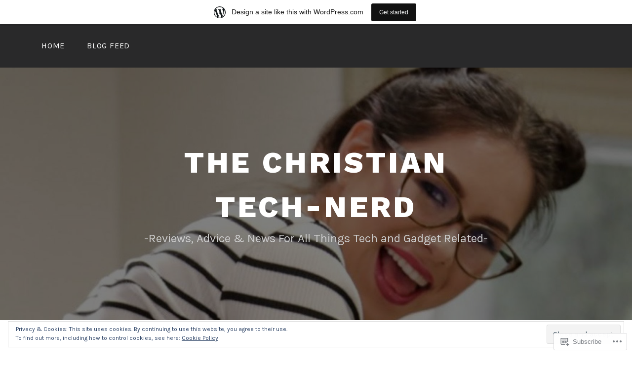

--- FILE ---
content_type: text/html; charset=UTF-8
request_url: https://thechristiannerd.tech.blog/tag/john-1140/
body_size: 36431
content:
<!DOCTYPE html>
<html lang="en">
<head>
<meta charset="UTF-8">
<meta name="viewport" content="width=device-width, initial-scale=1">
<link rel="profile" href="http://gmpg.org/xfn/11">
<link rel="pingback" href="https://thechristiannerd.tech.blog/xmlrpc.php">

<title>John 11:40 &#8211; The Christian Tech-Nerd</title>
<meta name='robots' content='max-image-preview:large' />
<meta name="google-site-verification" content="EblAS8xJll9EnPsmnZToDLGfYJc6SxC3P7B71zQpLlc" />

<!-- Async WordPress.com Remote Login -->
<script id="wpcom_remote_login_js">
var wpcom_remote_login_extra_auth = '';
function wpcom_remote_login_remove_dom_node_id( element_id ) {
	var dom_node = document.getElementById( element_id );
	if ( dom_node ) { dom_node.parentNode.removeChild( dom_node ); }
}
function wpcom_remote_login_remove_dom_node_classes( class_name ) {
	var dom_nodes = document.querySelectorAll( '.' + class_name );
	for ( var i = 0; i < dom_nodes.length; i++ ) {
		dom_nodes[ i ].parentNode.removeChild( dom_nodes[ i ] );
	}
}
function wpcom_remote_login_final_cleanup() {
	wpcom_remote_login_remove_dom_node_classes( "wpcom_remote_login_msg" );
	wpcom_remote_login_remove_dom_node_id( "wpcom_remote_login_key" );
	wpcom_remote_login_remove_dom_node_id( "wpcom_remote_login_validate" );
	wpcom_remote_login_remove_dom_node_id( "wpcom_remote_login_js" );
	wpcom_remote_login_remove_dom_node_id( "wpcom_request_access_iframe" );
	wpcom_remote_login_remove_dom_node_id( "wpcom_request_access_styles" );
}

// Watch for messages back from the remote login
window.addEventListener( "message", function( e ) {
	if ( e.origin === "https://r-login.wordpress.com" ) {
		var data = {};
		try {
			data = JSON.parse( e.data );
		} catch( e ) {
			wpcom_remote_login_final_cleanup();
			return;
		}

		if ( data.msg === 'LOGIN' ) {
			// Clean up the login check iframe
			wpcom_remote_login_remove_dom_node_id( "wpcom_remote_login_key" );

			var id_regex = new RegExp( /^[0-9]+$/ );
			var token_regex = new RegExp( /^.*|.*|.*$/ );
			if (
				token_regex.test( data.token )
				&& id_regex.test( data.wpcomid )
			) {
				// We have everything we need to ask for a login
				var script = document.createElement( "script" );
				script.setAttribute( "id", "wpcom_remote_login_validate" );
				script.src = '/remote-login.php?wpcom_remote_login=validate'
					+ '&wpcomid=' + data.wpcomid
					+ '&token=' + encodeURIComponent( data.token )
					+ '&host=' + window.location.protocol
					+ '//' + window.location.hostname
					+ '&postid=3901'
					+ '&is_singular=';
				document.body.appendChild( script );
			}

			return;
		}

		// Safari ITP, not logged in, so redirect
		if ( data.msg === 'LOGIN-REDIRECT' ) {
			window.location = 'https://wordpress.com/log-in?redirect_to=' + window.location.href;
			return;
		}

		// Safari ITP, storage access failed, remove the request
		if ( data.msg === 'LOGIN-REMOVE' ) {
			var css_zap = 'html { -webkit-transition: margin-top 1s; transition: margin-top 1s; } /* 9001 */ html { margin-top: 0 !important; } * html body { margin-top: 0 !important; } @media screen and ( max-width: 782px ) { html { margin-top: 0 !important; } * html body { margin-top: 0 !important; } }';
			var style_zap = document.createElement( 'style' );
			style_zap.type = 'text/css';
			style_zap.appendChild( document.createTextNode( css_zap ) );
			document.body.appendChild( style_zap );

			var e = document.getElementById( 'wpcom_request_access_iframe' );
			e.parentNode.removeChild( e );

			document.cookie = 'wordpress_com_login_access=denied; path=/; max-age=31536000';

			return;
		}

		// Safari ITP
		if ( data.msg === 'REQUEST_ACCESS' ) {
			console.log( 'request access: safari' );

			// Check ITP iframe enable/disable knob
			if ( wpcom_remote_login_extra_auth !== 'safari_itp_iframe' ) {
				return;
			}

			// If we are in a "private window" there is no ITP.
			var private_window = false;
			try {
				var opendb = window.openDatabase( null, null, null, null );
			} catch( e ) {
				private_window = true;
			}

			if ( private_window ) {
				console.log( 'private window' );
				return;
			}

			var iframe = document.createElement( 'iframe' );
			iframe.id = 'wpcom_request_access_iframe';
			iframe.setAttribute( 'scrolling', 'no' );
			iframe.setAttribute( 'sandbox', 'allow-storage-access-by-user-activation allow-scripts allow-same-origin allow-top-navigation-by-user-activation' );
			iframe.src = 'https://r-login.wordpress.com/remote-login.php?wpcom_remote_login=request_access&origin=' + encodeURIComponent( data.origin ) + '&wpcomid=' + encodeURIComponent( data.wpcomid );

			var css = 'html { -webkit-transition: margin-top 1s; transition: margin-top 1s; } /* 9001 */ html { margin-top: 46px !important; } * html body { margin-top: 46px !important; } @media screen and ( max-width: 660px ) { html { margin-top: 71px !important; } * html body { margin-top: 71px !important; } #wpcom_request_access_iframe { display: block; height: 71px !important; } } #wpcom_request_access_iframe { border: 0px; height: 46px; position: fixed; top: 0; left: 0; width: 100%; min-width: 100%; z-index: 99999; background: #23282d; } ';

			var style = document.createElement( 'style' );
			style.type = 'text/css';
			style.id = 'wpcom_request_access_styles';
			style.appendChild( document.createTextNode( css ) );
			document.body.appendChild( style );

			document.body.appendChild( iframe );
		}

		if ( data.msg === 'DONE' ) {
			wpcom_remote_login_final_cleanup();
		}
	}
}, false );

// Inject the remote login iframe after the page has had a chance to load
// more critical resources
window.addEventListener( "DOMContentLoaded", function( e ) {
	var iframe = document.createElement( "iframe" );
	iframe.style.display = "none";
	iframe.setAttribute( "scrolling", "no" );
	iframe.setAttribute( "id", "wpcom_remote_login_key" );
	iframe.src = "https://r-login.wordpress.com/remote-login.php"
		+ "?wpcom_remote_login=key"
		+ "&origin=aHR0cHM6Ly90aGVjaHJpc3RpYW5uZXJkLnRlY2guYmxvZw%3D%3D"
		+ "&wpcomid=165401968"
		+ "&time=" + Math.floor( Date.now() / 1000 );
	document.body.appendChild( iframe );
}, false );
</script>
<link rel='dns-prefetch' href='//s0.wp.com' />
<link rel='dns-prefetch' href='//fonts-api.wp.com' />
<link rel="alternate" type="application/rss+xml" title="The Christian Tech-Nerd &raquo; Feed" href="https://thechristiannerd.tech.blog/feed/" />
<link rel="alternate" type="application/rss+xml" title="The Christian Tech-Nerd &raquo; Comments Feed" href="https://thechristiannerd.tech.blog/comments/feed/" />
<link rel="alternate" type="application/rss+xml" title="The Christian Tech-Nerd &raquo; John 11:40 Tag Feed" href="https://thechristiannerd.tech.blog/tag/john-1140/feed/" />
	<script type="text/javascript">
		/* <![CDATA[ */
		function addLoadEvent(func) {
			var oldonload = window.onload;
			if (typeof window.onload != 'function') {
				window.onload = func;
			} else {
				window.onload = function () {
					oldonload();
					func();
				}
			}
		}
		/* ]]> */
	</script>
	<link crossorigin='anonymous' rel='stylesheet' id='all-css-0-1' href='/_static/??/wp-content/mu-plugins/widgets/eu-cookie-law/templates/style.css,/wp-content/blog-plugins/marketing-bar/css/marketing-bar.css?m=1761640963j&cssminify=yes' type='text/css' media='all' />
<style id='wp-emoji-styles-inline-css'>

	img.wp-smiley, img.emoji {
		display: inline !important;
		border: none !important;
		box-shadow: none !important;
		height: 1em !important;
		width: 1em !important;
		margin: 0 0.07em !important;
		vertical-align: -0.1em !important;
		background: none !important;
		padding: 0 !important;
	}
/*# sourceURL=wp-emoji-styles-inline-css */
</style>
<link crossorigin='anonymous' rel='stylesheet' id='all-css-2-1' href='/wp-content/plugins/gutenberg-core/v22.2.0/build/styles/block-library/style.css?m=1764855221i&cssminify=yes' type='text/css' media='all' />
<style id='wp-block-library-inline-css'>
.has-text-align-justify {
	text-align:justify;
}
.has-text-align-justify{text-align:justify;}

/*# sourceURL=wp-block-library-inline-css */
</style><style id='wp-block-paragraph-inline-css'>
.is-small-text{font-size:.875em}.is-regular-text{font-size:1em}.is-large-text{font-size:2.25em}.is-larger-text{font-size:3em}.has-drop-cap:not(:focus):first-letter{float:left;font-size:8.4em;font-style:normal;font-weight:100;line-height:.68;margin:.05em .1em 0 0;text-transform:uppercase}body.rtl .has-drop-cap:not(:focus):first-letter{float:none;margin-left:.1em}p.has-drop-cap.has-background{overflow:hidden}:root :where(p.has-background){padding:1.25em 2.375em}:where(p.has-text-color:not(.has-link-color)) a{color:inherit}p.has-text-align-left[style*="writing-mode:vertical-lr"],p.has-text-align-right[style*="writing-mode:vertical-rl"]{rotate:180deg}
/*# sourceURL=/wp-content/plugins/gutenberg-core/v22.2.0/build/styles/block-library/paragraph/style.css */
</style>
<style id='wp-block-quote-inline-css'>
.wp-block-quote{box-sizing:border-box;overflow-wrap:break-word}.wp-block-quote.is-large:where(:not(.is-style-plain)),.wp-block-quote.is-style-large:where(:not(.is-style-plain)){margin-bottom:1em;padding:0 1em}.wp-block-quote.is-large:where(:not(.is-style-plain)) p,.wp-block-quote.is-style-large:where(:not(.is-style-plain)) p{font-size:1.5em;font-style:italic;line-height:1.6}.wp-block-quote.is-large:where(:not(.is-style-plain)) cite,.wp-block-quote.is-large:where(:not(.is-style-plain)) footer,.wp-block-quote.is-style-large:where(:not(.is-style-plain)) cite,.wp-block-quote.is-style-large:where(:not(.is-style-plain)) footer{font-size:1.125em;text-align:right}.wp-block-quote>cite{display:block}
/*# sourceURL=/wp-content/plugins/gutenberg-core/v22.2.0/build/styles/block-library/quote/style.css */
</style>
<style id='wp-block-heading-inline-css'>
h1:where(.wp-block-heading).has-background,h2:where(.wp-block-heading).has-background,h3:where(.wp-block-heading).has-background,h4:where(.wp-block-heading).has-background,h5:where(.wp-block-heading).has-background,h6:where(.wp-block-heading).has-background{padding:1.25em 2.375em}h1.has-text-align-left[style*=writing-mode]:where([style*=vertical-lr]),h1.has-text-align-right[style*=writing-mode]:where([style*=vertical-rl]),h2.has-text-align-left[style*=writing-mode]:where([style*=vertical-lr]),h2.has-text-align-right[style*=writing-mode]:where([style*=vertical-rl]),h3.has-text-align-left[style*=writing-mode]:where([style*=vertical-lr]),h3.has-text-align-right[style*=writing-mode]:where([style*=vertical-rl]),h4.has-text-align-left[style*=writing-mode]:where([style*=vertical-lr]),h4.has-text-align-right[style*=writing-mode]:where([style*=vertical-rl]),h5.has-text-align-left[style*=writing-mode]:where([style*=vertical-lr]),h5.has-text-align-right[style*=writing-mode]:where([style*=vertical-rl]),h6.has-text-align-left[style*=writing-mode]:where([style*=vertical-lr]),h6.has-text-align-right[style*=writing-mode]:where([style*=vertical-rl]){rotate:180deg}
/*# sourceURL=/wp-content/plugins/gutenberg-core/v22.2.0/build/styles/block-library/heading/style.css */
</style>
<style id='wp-block-image-inline-css'>
.wp-block-image>a,.wp-block-image>figure>a{display:inline-block}.wp-block-image img{box-sizing:border-box;height:auto;max-width:100%;vertical-align:bottom}@media not (prefers-reduced-motion){.wp-block-image img.hide{visibility:hidden}.wp-block-image img.show{animation:show-content-image .4s}}.wp-block-image[style*=border-radius] img,.wp-block-image[style*=border-radius]>a{border-radius:inherit}.wp-block-image.has-custom-border img{box-sizing:border-box}.wp-block-image.aligncenter{text-align:center}.wp-block-image.alignfull>a,.wp-block-image.alignwide>a{width:100%}.wp-block-image.alignfull img,.wp-block-image.alignwide img{height:auto;width:100%}.wp-block-image .aligncenter,.wp-block-image .alignleft,.wp-block-image .alignright,.wp-block-image.aligncenter,.wp-block-image.alignleft,.wp-block-image.alignright{display:table}.wp-block-image .aligncenter>figcaption,.wp-block-image .alignleft>figcaption,.wp-block-image .alignright>figcaption,.wp-block-image.aligncenter>figcaption,.wp-block-image.alignleft>figcaption,.wp-block-image.alignright>figcaption{caption-side:bottom;display:table-caption}.wp-block-image .alignleft{float:left;margin:.5em 1em .5em 0}.wp-block-image .alignright{float:right;margin:.5em 0 .5em 1em}.wp-block-image .aligncenter{margin-left:auto;margin-right:auto}.wp-block-image :where(figcaption){margin-bottom:1em;margin-top:.5em}.wp-block-image.is-style-circle-mask img{border-radius:9999px}@supports ((-webkit-mask-image:none) or (mask-image:none)) or (-webkit-mask-image:none){.wp-block-image.is-style-circle-mask img{border-radius:0;-webkit-mask-image:url('data:image/svg+xml;utf8,<svg viewBox="0 0 100 100" xmlns="http://www.w3.org/2000/svg"><circle cx="50" cy="50" r="50"/></svg>');mask-image:url('data:image/svg+xml;utf8,<svg viewBox="0 0 100 100" xmlns="http://www.w3.org/2000/svg"><circle cx="50" cy="50" r="50"/></svg>');mask-mode:alpha;-webkit-mask-position:center;mask-position:center;-webkit-mask-repeat:no-repeat;mask-repeat:no-repeat;-webkit-mask-size:contain;mask-size:contain}}:root :where(.wp-block-image.is-style-rounded img,.wp-block-image .is-style-rounded img){border-radius:9999px}.wp-block-image figure{margin:0}.wp-lightbox-container{display:flex;flex-direction:column;position:relative}.wp-lightbox-container img{cursor:zoom-in}.wp-lightbox-container img:hover+button{opacity:1}.wp-lightbox-container button{align-items:center;backdrop-filter:blur(16px) saturate(180%);background-color:#5a5a5a40;border:none;border-radius:4px;cursor:zoom-in;display:flex;height:20px;justify-content:center;opacity:0;padding:0;position:absolute;right:16px;text-align:center;top:16px;width:20px;z-index:100}@media not (prefers-reduced-motion){.wp-lightbox-container button{transition:opacity .2s ease}}.wp-lightbox-container button:focus-visible{outline:3px auto #5a5a5a40;outline:3px auto -webkit-focus-ring-color;outline-offset:3px}.wp-lightbox-container button:hover{cursor:pointer;opacity:1}.wp-lightbox-container button:focus{opacity:1}.wp-lightbox-container button:focus,.wp-lightbox-container button:hover,.wp-lightbox-container button:not(:hover):not(:active):not(.has-background){background-color:#5a5a5a40;border:none}.wp-lightbox-overlay{box-sizing:border-box;cursor:zoom-out;height:100vh;left:0;overflow:hidden;position:fixed;top:0;visibility:hidden;width:100%;z-index:100000}.wp-lightbox-overlay .close-button{align-items:center;cursor:pointer;display:flex;justify-content:center;min-height:40px;min-width:40px;padding:0;position:absolute;right:calc(env(safe-area-inset-right) + 16px);top:calc(env(safe-area-inset-top) + 16px);z-index:5000000}.wp-lightbox-overlay .close-button:focus,.wp-lightbox-overlay .close-button:hover,.wp-lightbox-overlay .close-button:not(:hover):not(:active):not(.has-background){background:none;border:none}.wp-lightbox-overlay .lightbox-image-container{height:var(--wp--lightbox-container-height);left:50%;overflow:hidden;position:absolute;top:50%;transform:translate(-50%,-50%);transform-origin:top left;width:var(--wp--lightbox-container-width);z-index:9999999999}.wp-lightbox-overlay .wp-block-image{align-items:center;box-sizing:border-box;display:flex;height:100%;justify-content:center;margin:0;position:relative;transform-origin:0 0;width:100%;z-index:3000000}.wp-lightbox-overlay .wp-block-image img{height:var(--wp--lightbox-image-height);min-height:var(--wp--lightbox-image-height);min-width:var(--wp--lightbox-image-width);width:var(--wp--lightbox-image-width)}.wp-lightbox-overlay .wp-block-image figcaption{display:none}.wp-lightbox-overlay button{background:none;border:none}.wp-lightbox-overlay .scrim{background-color:#fff;height:100%;opacity:.9;position:absolute;width:100%;z-index:2000000}.wp-lightbox-overlay.active{visibility:visible}@media not (prefers-reduced-motion){.wp-lightbox-overlay.active{animation:turn-on-visibility .25s both}.wp-lightbox-overlay.active img{animation:turn-on-visibility .35s both}.wp-lightbox-overlay.show-closing-animation:not(.active){animation:turn-off-visibility .35s both}.wp-lightbox-overlay.show-closing-animation:not(.active) img{animation:turn-off-visibility .25s both}.wp-lightbox-overlay.zoom.active{animation:none;opacity:1;visibility:visible}.wp-lightbox-overlay.zoom.active .lightbox-image-container{animation:lightbox-zoom-in .4s}.wp-lightbox-overlay.zoom.active .lightbox-image-container img{animation:none}.wp-lightbox-overlay.zoom.active .scrim{animation:turn-on-visibility .4s forwards}.wp-lightbox-overlay.zoom.show-closing-animation:not(.active){animation:none}.wp-lightbox-overlay.zoom.show-closing-animation:not(.active) .lightbox-image-container{animation:lightbox-zoom-out .4s}.wp-lightbox-overlay.zoom.show-closing-animation:not(.active) .lightbox-image-container img{animation:none}.wp-lightbox-overlay.zoom.show-closing-animation:not(.active) .scrim{animation:turn-off-visibility .4s forwards}}@keyframes show-content-image{0%{visibility:hidden}99%{visibility:hidden}to{visibility:visible}}@keyframes turn-on-visibility{0%{opacity:0}to{opacity:1}}@keyframes turn-off-visibility{0%{opacity:1;visibility:visible}99%{opacity:0;visibility:visible}to{opacity:0;visibility:hidden}}@keyframes lightbox-zoom-in{0%{transform:translate(calc((-100vw + var(--wp--lightbox-scrollbar-width))/2 + var(--wp--lightbox-initial-left-position)),calc(-50vh + var(--wp--lightbox-initial-top-position))) scale(var(--wp--lightbox-scale))}to{transform:translate(-50%,-50%) scale(1)}}@keyframes lightbox-zoom-out{0%{transform:translate(-50%,-50%) scale(1);visibility:visible}99%{visibility:visible}to{transform:translate(calc((-100vw + var(--wp--lightbox-scrollbar-width))/2 + var(--wp--lightbox-initial-left-position)),calc(-50vh + var(--wp--lightbox-initial-top-position))) scale(var(--wp--lightbox-scale));visibility:hidden}}
/*# sourceURL=/wp-content/plugins/gutenberg-core/v22.2.0/build/styles/block-library/image/style.css */
</style>
<style id='global-styles-inline-css'>
:root{--wp--preset--aspect-ratio--square: 1;--wp--preset--aspect-ratio--4-3: 4/3;--wp--preset--aspect-ratio--3-4: 3/4;--wp--preset--aspect-ratio--3-2: 3/2;--wp--preset--aspect-ratio--2-3: 2/3;--wp--preset--aspect-ratio--16-9: 16/9;--wp--preset--aspect-ratio--9-16: 9/16;--wp--preset--color--black: #000000;--wp--preset--color--cyan-bluish-gray: #abb8c3;--wp--preset--color--white: #ffffff;--wp--preset--color--pale-pink: #f78da7;--wp--preset--color--vivid-red: #cf2e2e;--wp--preset--color--luminous-vivid-orange: #ff6900;--wp--preset--color--luminous-vivid-amber: #fcb900;--wp--preset--color--light-green-cyan: #7bdcb5;--wp--preset--color--vivid-green-cyan: #00d084;--wp--preset--color--pale-cyan-blue: #8ed1fc;--wp--preset--color--vivid-cyan-blue: #0693e3;--wp--preset--color--vivid-purple: #9b51e0;--wp--preset--gradient--vivid-cyan-blue-to-vivid-purple: linear-gradient(135deg,rgb(6,147,227) 0%,rgb(155,81,224) 100%);--wp--preset--gradient--light-green-cyan-to-vivid-green-cyan: linear-gradient(135deg,rgb(122,220,180) 0%,rgb(0,208,130) 100%);--wp--preset--gradient--luminous-vivid-amber-to-luminous-vivid-orange: linear-gradient(135deg,rgb(252,185,0) 0%,rgb(255,105,0) 100%);--wp--preset--gradient--luminous-vivid-orange-to-vivid-red: linear-gradient(135deg,rgb(255,105,0) 0%,rgb(207,46,46) 100%);--wp--preset--gradient--very-light-gray-to-cyan-bluish-gray: linear-gradient(135deg,rgb(238,238,238) 0%,rgb(169,184,195) 100%);--wp--preset--gradient--cool-to-warm-spectrum: linear-gradient(135deg,rgb(74,234,220) 0%,rgb(151,120,209) 20%,rgb(207,42,186) 40%,rgb(238,44,130) 60%,rgb(251,105,98) 80%,rgb(254,248,76) 100%);--wp--preset--gradient--blush-light-purple: linear-gradient(135deg,rgb(255,206,236) 0%,rgb(152,150,240) 100%);--wp--preset--gradient--blush-bordeaux: linear-gradient(135deg,rgb(254,205,165) 0%,rgb(254,45,45) 50%,rgb(107,0,62) 100%);--wp--preset--gradient--luminous-dusk: linear-gradient(135deg,rgb(255,203,112) 0%,rgb(199,81,192) 50%,rgb(65,88,208) 100%);--wp--preset--gradient--pale-ocean: linear-gradient(135deg,rgb(255,245,203) 0%,rgb(182,227,212) 50%,rgb(51,167,181) 100%);--wp--preset--gradient--electric-grass: linear-gradient(135deg,rgb(202,248,128) 0%,rgb(113,206,126) 100%);--wp--preset--gradient--midnight: linear-gradient(135deg,rgb(2,3,129) 0%,rgb(40,116,252) 100%);--wp--preset--font-size--small: 13px;--wp--preset--font-size--medium: 20px;--wp--preset--font-size--large: 36px;--wp--preset--font-size--x-large: 42px;--wp--preset--font-family--albert-sans: 'Albert Sans', sans-serif;--wp--preset--font-family--alegreya: Alegreya, serif;--wp--preset--font-family--arvo: Arvo, serif;--wp--preset--font-family--bodoni-moda: 'Bodoni Moda', serif;--wp--preset--font-family--bricolage-grotesque: 'Bricolage Grotesque', sans-serif;--wp--preset--font-family--cabin: Cabin, sans-serif;--wp--preset--font-family--chivo: Chivo, sans-serif;--wp--preset--font-family--commissioner: Commissioner, sans-serif;--wp--preset--font-family--cormorant: Cormorant, serif;--wp--preset--font-family--courier-prime: 'Courier Prime', monospace;--wp--preset--font-family--crimson-pro: 'Crimson Pro', serif;--wp--preset--font-family--dm-mono: 'DM Mono', monospace;--wp--preset--font-family--dm-sans: 'DM Sans', sans-serif;--wp--preset--font-family--dm-serif-display: 'DM Serif Display', serif;--wp--preset--font-family--domine: Domine, serif;--wp--preset--font-family--eb-garamond: 'EB Garamond', serif;--wp--preset--font-family--epilogue: Epilogue, sans-serif;--wp--preset--font-family--fahkwang: Fahkwang, sans-serif;--wp--preset--font-family--figtree: Figtree, sans-serif;--wp--preset--font-family--fira-sans: 'Fira Sans', sans-serif;--wp--preset--font-family--fjalla-one: 'Fjalla One', sans-serif;--wp--preset--font-family--fraunces: Fraunces, serif;--wp--preset--font-family--gabarito: Gabarito, system-ui;--wp--preset--font-family--ibm-plex-mono: 'IBM Plex Mono', monospace;--wp--preset--font-family--ibm-plex-sans: 'IBM Plex Sans', sans-serif;--wp--preset--font-family--ibarra-real-nova: 'Ibarra Real Nova', serif;--wp--preset--font-family--instrument-serif: 'Instrument Serif', serif;--wp--preset--font-family--inter: Inter, sans-serif;--wp--preset--font-family--josefin-sans: 'Josefin Sans', sans-serif;--wp--preset--font-family--jost: Jost, sans-serif;--wp--preset--font-family--libre-baskerville: 'Libre Baskerville', serif;--wp--preset--font-family--libre-franklin: 'Libre Franklin', sans-serif;--wp--preset--font-family--literata: Literata, serif;--wp--preset--font-family--lora: Lora, serif;--wp--preset--font-family--merriweather: Merriweather, serif;--wp--preset--font-family--montserrat: Montserrat, sans-serif;--wp--preset--font-family--newsreader: Newsreader, serif;--wp--preset--font-family--noto-sans-mono: 'Noto Sans Mono', sans-serif;--wp--preset--font-family--nunito: Nunito, sans-serif;--wp--preset--font-family--open-sans: 'Open Sans', sans-serif;--wp--preset--font-family--overpass: Overpass, sans-serif;--wp--preset--font-family--pt-serif: 'PT Serif', serif;--wp--preset--font-family--petrona: Petrona, serif;--wp--preset--font-family--piazzolla: Piazzolla, serif;--wp--preset--font-family--playfair-display: 'Playfair Display', serif;--wp--preset--font-family--plus-jakarta-sans: 'Plus Jakarta Sans', sans-serif;--wp--preset--font-family--poppins: Poppins, sans-serif;--wp--preset--font-family--raleway: Raleway, sans-serif;--wp--preset--font-family--roboto: Roboto, sans-serif;--wp--preset--font-family--roboto-slab: 'Roboto Slab', serif;--wp--preset--font-family--rubik: Rubik, sans-serif;--wp--preset--font-family--rufina: Rufina, serif;--wp--preset--font-family--sora: Sora, sans-serif;--wp--preset--font-family--source-sans-3: 'Source Sans 3', sans-serif;--wp--preset--font-family--source-serif-4: 'Source Serif 4', serif;--wp--preset--font-family--space-mono: 'Space Mono', monospace;--wp--preset--font-family--syne: Syne, sans-serif;--wp--preset--font-family--texturina: Texturina, serif;--wp--preset--font-family--urbanist: Urbanist, sans-serif;--wp--preset--font-family--work-sans: 'Work Sans', sans-serif;--wp--preset--spacing--20: 0.44rem;--wp--preset--spacing--30: 0.67rem;--wp--preset--spacing--40: 1rem;--wp--preset--spacing--50: 1.5rem;--wp--preset--spacing--60: 2.25rem;--wp--preset--spacing--70: 3.38rem;--wp--preset--spacing--80: 5.06rem;--wp--preset--shadow--natural: 6px 6px 9px rgba(0, 0, 0, 0.2);--wp--preset--shadow--deep: 12px 12px 50px rgba(0, 0, 0, 0.4);--wp--preset--shadow--sharp: 6px 6px 0px rgba(0, 0, 0, 0.2);--wp--preset--shadow--outlined: 6px 6px 0px -3px rgb(255, 255, 255), 6px 6px rgb(0, 0, 0);--wp--preset--shadow--crisp: 6px 6px 0px rgb(0, 0, 0);}:where(.is-layout-flex){gap: 0.5em;}:where(.is-layout-grid){gap: 0.5em;}body .is-layout-flex{display: flex;}.is-layout-flex{flex-wrap: wrap;align-items: center;}.is-layout-flex > :is(*, div){margin: 0;}body .is-layout-grid{display: grid;}.is-layout-grid > :is(*, div){margin: 0;}:where(.wp-block-columns.is-layout-flex){gap: 2em;}:where(.wp-block-columns.is-layout-grid){gap: 2em;}:where(.wp-block-post-template.is-layout-flex){gap: 1.25em;}:where(.wp-block-post-template.is-layout-grid){gap: 1.25em;}.has-black-color{color: var(--wp--preset--color--black) !important;}.has-cyan-bluish-gray-color{color: var(--wp--preset--color--cyan-bluish-gray) !important;}.has-white-color{color: var(--wp--preset--color--white) !important;}.has-pale-pink-color{color: var(--wp--preset--color--pale-pink) !important;}.has-vivid-red-color{color: var(--wp--preset--color--vivid-red) !important;}.has-luminous-vivid-orange-color{color: var(--wp--preset--color--luminous-vivid-orange) !important;}.has-luminous-vivid-amber-color{color: var(--wp--preset--color--luminous-vivid-amber) !important;}.has-light-green-cyan-color{color: var(--wp--preset--color--light-green-cyan) !important;}.has-vivid-green-cyan-color{color: var(--wp--preset--color--vivid-green-cyan) !important;}.has-pale-cyan-blue-color{color: var(--wp--preset--color--pale-cyan-blue) !important;}.has-vivid-cyan-blue-color{color: var(--wp--preset--color--vivid-cyan-blue) !important;}.has-vivid-purple-color{color: var(--wp--preset--color--vivid-purple) !important;}.has-black-background-color{background-color: var(--wp--preset--color--black) !important;}.has-cyan-bluish-gray-background-color{background-color: var(--wp--preset--color--cyan-bluish-gray) !important;}.has-white-background-color{background-color: var(--wp--preset--color--white) !important;}.has-pale-pink-background-color{background-color: var(--wp--preset--color--pale-pink) !important;}.has-vivid-red-background-color{background-color: var(--wp--preset--color--vivid-red) !important;}.has-luminous-vivid-orange-background-color{background-color: var(--wp--preset--color--luminous-vivid-orange) !important;}.has-luminous-vivid-amber-background-color{background-color: var(--wp--preset--color--luminous-vivid-amber) !important;}.has-light-green-cyan-background-color{background-color: var(--wp--preset--color--light-green-cyan) !important;}.has-vivid-green-cyan-background-color{background-color: var(--wp--preset--color--vivid-green-cyan) !important;}.has-pale-cyan-blue-background-color{background-color: var(--wp--preset--color--pale-cyan-blue) !important;}.has-vivid-cyan-blue-background-color{background-color: var(--wp--preset--color--vivid-cyan-blue) !important;}.has-vivid-purple-background-color{background-color: var(--wp--preset--color--vivid-purple) !important;}.has-black-border-color{border-color: var(--wp--preset--color--black) !important;}.has-cyan-bluish-gray-border-color{border-color: var(--wp--preset--color--cyan-bluish-gray) !important;}.has-white-border-color{border-color: var(--wp--preset--color--white) !important;}.has-pale-pink-border-color{border-color: var(--wp--preset--color--pale-pink) !important;}.has-vivid-red-border-color{border-color: var(--wp--preset--color--vivid-red) !important;}.has-luminous-vivid-orange-border-color{border-color: var(--wp--preset--color--luminous-vivid-orange) !important;}.has-luminous-vivid-amber-border-color{border-color: var(--wp--preset--color--luminous-vivid-amber) !important;}.has-light-green-cyan-border-color{border-color: var(--wp--preset--color--light-green-cyan) !important;}.has-vivid-green-cyan-border-color{border-color: var(--wp--preset--color--vivid-green-cyan) !important;}.has-pale-cyan-blue-border-color{border-color: var(--wp--preset--color--pale-cyan-blue) !important;}.has-vivid-cyan-blue-border-color{border-color: var(--wp--preset--color--vivid-cyan-blue) !important;}.has-vivid-purple-border-color{border-color: var(--wp--preset--color--vivid-purple) !important;}.has-vivid-cyan-blue-to-vivid-purple-gradient-background{background: var(--wp--preset--gradient--vivid-cyan-blue-to-vivid-purple) !important;}.has-light-green-cyan-to-vivid-green-cyan-gradient-background{background: var(--wp--preset--gradient--light-green-cyan-to-vivid-green-cyan) !important;}.has-luminous-vivid-amber-to-luminous-vivid-orange-gradient-background{background: var(--wp--preset--gradient--luminous-vivid-amber-to-luminous-vivid-orange) !important;}.has-luminous-vivid-orange-to-vivid-red-gradient-background{background: var(--wp--preset--gradient--luminous-vivid-orange-to-vivid-red) !important;}.has-very-light-gray-to-cyan-bluish-gray-gradient-background{background: var(--wp--preset--gradient--very-light-gray-to-cyan-bluish-gray) !important;}.has-cool-to-warm-spectrum-gradient-background{background: var(--wp--preset--gradient--cool-to-warm-spectrum) !important;}.has-blush-light-purple-gradient-background{background: var(--wp--preset--gradient--blush-light-purple) !important;}.has-blush-bordeaux-gradient-background{background: var(--wp--preset--gradient--blush-bordeaux) !important;}.has-luminous-dusk-gradient-background{background: var(--wp--preset--gradient--luminous-dusk) !important;}.has-pale-ocean-gradient-background{background: var(--wp--preset--gradient--pale-ocean) !important;}.has-electric-grass-gradient-background{background: var(--wp--preset--gradient--electric-grass) !important;}.has-midnight-gradient-background{background: var(--wp--preset--gradient--midnight) !important;}.has-small-font-size{font-size: var(--wp--preset--font-size--small) !important;}.has-medium-font-size{font-size: var(--wp--preset--font-size--medium) !important;}.has-large-font-size{font-size: var(--wp--preset--font-size--large) !important;}.has-x-large-font-size{font-size: var(--wp--preset--font-size--x-large) !important;}.has-albert-sans-font-family{font-family: var(--wp--preset--font-family--albert-sans) !important;}.has-alegreya-font-family{font-family: var(--wp--preset--font-family--alegreya) !important;}.has-arvo-font-family{font-family: var(--wp--preset--font-family--arvo) !important;}.has-bodoni-moda-font-family{font-family: var(--wp--preset--font-family--bodoni-moda) !important;}.has-bricolage-grotesque-font-family{font-family: var(--wp--preset--font-family--bricolage-grotesque) !important;}.has-cabin-font-family{font-family: var(--wp--preset--font-family--cabin) !important;}.has-chivo-font-family{font-family: var(--wp--preset--font-family--chivo) !important;}.has-commissioner-font-family{font-family: var(--wp--preset--font-family--commissioner) !important;}.has-cormorant-font-family{font-family: var(--wp--preset--font-family--cormorant) !important;}.has-courier-prime-font-family{font-family: var(--wp--preset--font-family--courier-prime) !important;}.has-crimson-pro-font-family{font-family: var(--wp--preset--font-family--crimson-pro) !important;}.has-dm-mono-font-family{font-family: var(--wp--preset--font-family--dm-mono) !important;}.has-dm-sans-font-family{font-family: var(--wp--preset--font-family--dm-sans) !important;}.has-dm-serif-display-font-family{font-family: var(--wp--preset--font-family--dm-serif-display) !important;}.has-domine-font-family{font-family: var(--wp--preset--font-family--domine) !important;}.has-eb-garamond-font-family{font-family: var(--wp--preset--font-family--eb-garamond) !important;}.has-epilogue-font-family{font-family: var(--wp--preset--font-family--epilogue) !important;}.has-fahkwang-font-family{font-family: var(--wp--preset--font-family--fahkwang) !important;}.has-figtree-font-family{font-family: var(--wp--preset--font-family--figtree) !important;}.has-fira-sans-font-family{font-family: var(--wp--preset--font-family--fira-sans) !important;}.has-fjalla-one-font-family{font-family: var(--wp--preset--font-family--fjalla-one) !important;}.has-fraunces-font-family{font-family: var(--wp--preset--font-family--fraunces) !important;}.has-gabarito-font-family{font-family: var(--wp--preset--font-family--gabarito) !important;}.has-ibm-plex-mono-font-family{font-family: var(--wp--preset--font-family--ibm-plex-mono) !important;}.has-ibm-plex-sans-font-family{font-family: var(--wp--preset--font-family--ibm-plex-sans) !important;}.has-ibarra-real-nova-font-family{font-family: var(--wp--preset--font-family--ibarra-real-nova) !important;}.has-instrument-serif-font-family{font-family: var(--wp--preset--font-family--instrument-serif) !important;}.has-inter-font-family{font-family: var(--wp--preset--font-family--inter) !important;}.has-josefin-sans-font-family{font-family: var(--wp--preset--font-family--josefin-sans) !important;}.has-jost-font-family{font-family: var(--wp--preset--font-family--jost) !important;}.has-libre-baskerville-font-family{font-family: var(--wp--preset--font-family--libre-baskerville) !important;}.has-libre-franklin-font-family{font-family: var(--wp--preset--font-family--libre-franklin) !important;}.has-literata-font-family{font-family: var(--wp--preset--font-family--literata) !important;}.has-lora-font-family{font-family: var(--wp--preset--font-family--lora) !important;}.has-merriweather-font-family{font-family: var(--wp--preset--font-family--merriweather) !important;}.has-montserrat-font-family{font-family: var(--wp--preset--font-family--montserrat) !important;}.has-newsreader-font-family{font-family: var(--wp--preset--font-family--newsreader) !important;}.has-noto-sans-mono-font-family{font-family: var(--wp--preset--font-family--noto-sans-mono) !important;}.has-nunito-font-family{font-family: var(--wp--preset--font-family--nunito) !important;}.has-open-sans-font-family{font-family: var(--wp--preset--font-family--open-sans) !important;}.has-overpass-font-family{font-family: var(--wp--preset--font-family--overpass) !important;}.has-pt-serif-font-family{font-family: var(--wp--preset--font-family--pt-serif) !important;}.has-petrona-font-family{font-family: var(--wp--preset--font-family--petrona) !important;}.has-piazzolla-font-family{font-family: var(--wp--preset--font-family--piazzolla) !important;}.has-playfair-display-font-family{font-family: var(--wp--preset--font-family--playfair-display) !important;}.has-plus-jakarta-sans-font-family{font-family: var(--wp--preset--font-family--plus-jakarta-sans) !important;}.has-poppins-font-family{font-family: var(--wp--preset--font-family--poppins) !important;}.has-raleway-font-family{font-family: var(--wp--preset--font-family--raleway) !important;}.has-roboto-font-family{font-family: var(--wp--preset--font-family--roboto) !important;}.has-roboto-slab-font-family{font-family: var(--wp--preset--font-family--roboto-slab) !important;}.has-rubik-font-family{font-family: var(--wp--preset--font-family--rubik) !important;}.has-rufina-font-family{font-family: var(--wp--preset--font-family--rufina) !important;}.has-sora-font-family{font-family: var(--wp--preset--font-family--sora) !important;}.has-source-sans-3-font-family{font-family: var(--wp--preset--font-family--source-sans-3) !important;}.has-source-serif-4-font-family{font-family: var(--wp--preset--font-family--source-serif-4) !important;}.has-space-mono-font-family{font-family: var(--wp--preset--font-family--space-mono) !important;}.has-syne-font-family{font-family: var(--wp--preset--font-family--syne) !important;}.has-texturina-font-family{font-family: var(--wp--preset--font-family--texturina) !important;}.has-urbanist-font-family{font-family: var(--wp--preset--font-family--urbanist) !important;}.has-work-sans-font-family{font-family: var(--wp--preset--font-family--work-sans) !important;}
/*# sourceURL=global-styles-inline-css */
</style>

<style id='classic-theme-styles-inline-css'>
/*! This file is auto-generated */
.wp-block-button__link{color:#fff;background-color:#32373c;border-radius:9999px;box-shadow:none;text-decoration:none;padding:calc(.667em + 2px) calc(1.333em + 2px);font-size:1.125em}.wp-block-file__button{background:#32373c;color:#fff;text-decoration:none}
/*# sourceURL=/wp-includes/css/classic-themes.min.css */
</style>
<link crossorigin='anonymous' rel='stylesheet' id='all-css-4-1' href='/_static/??-eJx9j9EKwjAMRX/INlSH24v4LW0XtNqspUkd/r0dAxUcvuThcs7lBuasfJoEJ4Ec6yVMDD65mPydYa/NoI3iQDmiKvjQHYyB5U0olmdE7Zl38FVEVX26CracspWFIByDxYjUsH/anJujnMsFmVW7FCopuTaRf7w1hlwdxDQiiy2wPWyLtMwobSgzrE8t1plOpj+aQzcc+v72AnM7bDU=&cssminify=yes' type='text/css' media='all' />
<link rel='stylesheet' id='lodestar_fonts_url-css' href='https://fonts-api.wp.com/css?family=Work+Sans%3A800%7CKarla%3A400%2C400italic%2C700%2C700italic&#038;subset=latin%2Clatin-ext' media='all' />
<link crossorigin='anonymous' rel='stylesheet' id='all-css-6-1' href='/_static/??-eJx9jtsKwjAQRH/IuHipxQfxUySNa0xNdkN2Q/HvTcGHiuLbHJgzDEzZOCZFUkjV5Fh9IIERNVv3eDNIJbgEcuCRsIQmyO+4diIrWGzqHRMK5DpA5CuK2gLz0JQdJyP6jPjlLH4UHCL7Fj201gL/SR7ZRHZWA9MHmFu0oczqOZ02fbfb9sfDvhtfBFhhsA==&cssminify=yes' type='text/css' media='all' />
<link crossorigin='anonymous' rel='stylesheet' id='print-css-7-1' href='/wp-content/mu-plugins/global-print/global-print.css?m=1465851035i&cssminify=yes' type='text/css' media='print' />
<style id='jetpack-global-styles-frontend-style-inline-css'>
:root { --font-headings: unset; --font-base: unset; --font-headings-default: -apple-system,BlinkMacSystemFont,"Segoe UI",Roboto,Oxygen-Sans,Ubuntu,Cantarell,"Helvetica Neue",sans-serif; --font-base-default: -apple-system,BlinkMacSystemFont,"Segoe UI",Roboto,Oxygen-Sans,Ubuntu,Cantarell,"Helvetica Neue",sans-serif;}
/*# sourceURL=jetpack-global-styles-frontend-style-inline-css */
</style>
<link crossorigin='anonymous' rel='stylesheet' id='all-css-10-1' href='/wp-content/themes/h4/global.css?m=1420737423i&cssminify=yes' type='text/css' media='all' />
<script type="text/javascript" id="wpcom-actionbar-placeholder-js-extra">
/* <![CDATA[ */
var actionbardata = {"siteID":"165401968","postID":"0","siteURL":"https://thechristiannerd.tech.blog","xhrURL":"https://thechristiannerd.tech.blog/wp-admin/admin-ajax.php","nonce":"bdae942ed4","isLoggedIn":"","statusMessage":"","subsEmailDefault":"instantly","proxyScriptUrl":"https://s0.wp.com/wp-content/js/wpcom-proxy-request.js?m=1513050504i&amp;ver=20211021","i18n":{"followedText":"New posts from this site will now appear in your \u003Ca href=\"https://wordpress.com/reader\"\u003EReader\u003C/a\u003E","foldBar":"Collapse this bar","unfoldBar":"Expand this bar","shortLinkCopied":"Shortlink copied to clipboard."}};
//# sourceURL=wpcom-actionbar-placeholder-js-extra
/* ]]> */
</script>
<script type="text/javascript" id="jetpack-mu-wpcom-settings-js-before">
/* <![CDATA[ */
var JETPACK_MU_WPCOM_SETTINGS = {"assetsUrl":"https://s0.wp.com/wp-content/mu-plugins/jetpack-mu-wpcom-plugin/sun/jetpack_vendor/automattic/jetpack-mu-wpcom/src/build/"};
//# sourceURL=jetpack-mu-wpcom-settings-js-before
/* ]]> */
</script>
<script crossorigin='anonymous' type='text/javascript'  src='/_static/??-eJyFjcsOwiAQRX/I6dSa+lgYvwWBEAgMOAPW/n3bqIk7V2dxT87FqYDOVC1VDIIcKxTOr7kLssN186RjM1a2MTya5fmDLnn6K0HyjlW1v/L37R6zgxKb8yQ4ZTbKCOioRN4hnQo+hw1AmcCZwmvilq7709CPh/54voQFmNpFWg=='></script>
<script type="text/javascript" id="rlt-proxy-js-after">
/* <![CDATA[ */
	rltInitialize( {"token":null,"iframeOrigins":["https:\/\/widgets.wp.com"]} );
//# sourceURL=rlt-proxy-js-after
/* ]]> */
</script>
<link rel="EditURI" type="application/rsd+xml" title="RSD" href="https://thechristiannerdtech.wordpress.com/xmlrpc.php?rsd" />
<meta name="generator" content="WordPress.com" />

<!-- Jetpack Open Graph Tags -->
<meta property="og:type" content="website" />
<meta property="og:title" content="John 11:40 &#8211; The Christian Tech-Nerd" />
<meta property="og:url" content="https://thechristiannerd.tech.blog/tag/john-1140/" />
<meta property="og:site_name" content="The Christian Tech-Nerd" />
<meta property="og:image" content="https://s0.wp.com/i/blank.jpg?m=1383295312i" />
<meta property="og:image:width" content="200" />
<meta property="og:image:height" content="200" />
<meta property="og:image:alt" content="" />
<meta property="og:locale" content="en_US" />

<!-- End Jetpack Open Graph Tags -->
<link rel="shortcut icon" type="image/x-icon" href="https://s0.wp.com/i/favicon.ico?m=1713425267i" sizes="16x16 24x24 32x32 48x48" />
<link rel="icon" type="image/x-icon" href="https://s0.wp.com/i/favicon.ico?m=1713425267i" sizes="16x16 24x24 32x32 48x48" />
<link rel="apple-touch-icon" href="https://s0.wp.com/i/webclip.png?m=1713868326i" />
<link rel="search" type="application/opensearchdescription+xml" href="https://thechristiannerd.tech.blog/osd.xml" title="The Christian Tech-Nerd" />
<link rel="search" type="application/opensearchdescription+xml" href="https://s1.wp.com/opensearch.xml" title="WordPress.com" />
<meta name="description" content="Posts about John 11:40 written by thechristiantechnerd" />
		<script type="text/javascript">

			window.doNotSellCallback = function() {

				var linkElements = [
					'a[href="https://wordpress.com/?ref=footer_blog"]',
					'a[href="https://wordpress.com/?ref=footer_website"]',
					'a[href="https://wordpress.com/?ref=vertical_footer"]',
					'a[href^="https://wordpress.com/?ref=footer_segment_"]',
				].join(',');

				var dnsLink = document.createElement( 'a' );
				dnsLink.href = 'https://wordpress.com/advertising-program-optout/';
				dnsLink.classList.add( 'do-not-sell-link' );
				dnsLink.rel = 'nofollow';
				dnsLink.style.marginLeft = '0.5em';
				dnsLink.textContent = 'Do Not Sell or Share My Personal Information';

				var creditLinks = document.querySelectorAll( linkElements );

				if ( 0 === creditLinks.length ) {
					return false;
				}

				Array.prototype.forEach.call( creditLinks, function( el ) {
					el.insertAdjacentElement( 'afterend', dnsLink );
				});

				return true;
			};

		</script>
		<script type="text/javascript">
	window.google_analytics_uacct = "UA-52447-2";
</script>

<script type="text/javascript">
	var _gaq = _gaq || [];
	_gaq.push(['_setAccount', 'UA-52447-2']);
	_gaq.push(['_gat._anonymizeIp']);
	_gaq.push(['_setDomainName', 'none']);
	_gaq.push(['_setAllowLinker', true]);
	_gaq.push(['_initData']);
	_gaq.push(['_trackPageview']);

	(function() {
		var ga = document.createElement('script'); ga.type = 'text/javascript'; ga.async = true;
		ga.src = ('https:' == document.location.protocol ? 'https://ssl' : 'http://www') + '.google-analytics.com/ga.js';
		(document.getElementsByTagName('head')[0] || document.getElementsByTagName('body')[0]).appendChild(ga);
	})();
</script>
<link crossorigin='anonymous' rel='stylesheet' id='all-css-0-3' href='/_static/??-eJyNjM0KgzAQBl9I/ag/lR6KjyK6LhJNNsHN4uuXQuvZ4wzD4EwlRcksGcHK5G11otg4p4n2H0NNMDohzD7SrtDTJT4qUi1wexDiYp4VNB3RlP3V/MX3N4T3o++aun892277AK5vOq4=&cssminify=yes' type='text/css' media='all' />
</head>

<body class="archive tag tag-john-1140 tag-20384464 wp-embed-responsive wp-theme-publodestar customizer-styles-applied hfeed lodestar-footer-image has-sidebar has-top-content jetpack-reblog-enabled has-marketing-bar has-marketing-bar-theme-lodestar">
<div id="page" class="site">
    	<a class="skip-link screen-reader-text" href="#content">Skip to content</a>

	<header id="masthead" class="site-header" role="banner">

		<div class="header-top">
			<div class="wrap">
				<nav id="site-navigation" class="main-navigation" role="navigation" aria-label="Top Menu">
	<button class="menu-toggle" aria-controls="top-menu" aria-expanded="false">Menu</button>
	<div id="top-menu" class="menu"><ul>
<li class="page_item page-item-4"><a href="https://thechristiannerd.tech.blog/blog/">Home</a></li>
<li class="page_item page-item-2 current_page_parent"><a href="https://thechristiannerd.tech.blog/blog-feed/">Blog Feed</a></li>
</ul></div>
</nav><!-- #site-navigation -->
											</div>
		</div><!-- .header-top -->

		
<div class="custom-header">
	
			<div class="custom-header-image" style="background-image: url(https://thechristiannerd.tech.blog/wp-content/uploads/2021/08/cropped-christiantechnerdblog.jpg)">
				<div class="site-branding">
	<div class="wrap">

		
					<p class="site-title"><a href="https://thechristiannerd.tech.blog/" rel="home">The Christian Tech-Nerd</a></p>
		
						<p class="site-description">-Reviews, Advice &amp; News For All Things Tech and Gadget Related-</p>
		
	</div><!-- .wrap -->
</div><!-- .site-branding -->
			</div>

		
</div><!-- .custom-header -->

	</header>

	<div id="content" class="site-content">
<div class="wrap">
	<div id="primary" class="content-area">
		<main id="main" class="site-main" role="main">

		
			<header class="page-header">
				<h1 class="page-title">Tag: <span>John 11:40</span></h1>			</header>
			
<article id="post-3901" class="post-3901 post type-post status-publish format-standard hentry category-god category-gods-grace category-holy-spirit tag-beauty-from-ashes tag-christianity tag-divine-timing tag-faith tag-faith-over-fear tag-genesis-5020 tag-glory-of-god tag-god tag-holy-spirit tag-isaiah-4319 tag-jesus tag-john-1140 tag-miracle-in-the-making tag-nothing-is-impossible-with-god tag-resurrection-power tag-romans-828 tag-trusting-god-in-the-waiting">
	
	<header class="entry-header">
		<h2 class="entry-title"><a href="https://thechristiannerd.tech.blog/2025/08/25/divine-plot-twist-gods-way-of-turning-things-around/" rel="bookmark">Divine Plot Twist: God’s Way of Turning Things&nbsp;Around</a></h2>				<div class="entry-meta">
					<span class="posted-on">Posted on <a href="https://thechristiannerd.tech.blog/2025/08/25/divine-plot-twist-gods-way-of-turning-things-around/" rel="bookmark"><time class="entry-date published" datetime="2025-08-25T12:45:29+00:00">August 25, 2025</time><time class="updated" datetime="2025-08-30T23:38:36+00:00">August 30, 2025</time></a></span><span class="byline"> <span class="byline-prefix">by</span> <span class="author vcard"><a class="url fn n" href="https://thechristiannerd.tech.blog/author/thechristiantechnerd/">thechristiantechnerd</a></span></span>				</div><!-- .entry-meta -->

				</header>
	<div class="entry-content">
		
<figure class="wp-block-image size-large"><a href="https://www.youtube.com/@RedHotPatriot" target="_blank" rel=" noreferrer noopener"><img data-attachment-id="3390" data-permalink="https://thechristiannerd.tech.blog/2025/06/19/faith-on-display-is-it-meant-to-be-shared/the-christian-tech-nerd-3/" data-orig-file="https://thechristiannerd.tech.blog/wp-content/uploads/2025/06/the-christian-tech-nerd.png" data-orig-size="1156,929" data-comments-opened="1" data-image-meta="{&quot;aperture&quot;:&quot;0&quot;,&quot;credit&quot;:&quot;&quot;,&quot;camera&quot;:&quot;&quot;,&quot;caption&quot;:&quot;&quot;,&quot;created_timestamp&quot;:&quot;0&quot;,&quot;copyright&quot;:&quot;&quot;,&quot;focal_length&quot;:&quot;0&quot;,&quot;iso&quot;:&quot;0&quot;,&quot;shutter_speed&quot;:&quot;0&quot;,&quot;title&quot;:&quot;&quot;,&quot;orientation&quot;:&quot;0&quot;}" data-image-title="The Christian Tech Nerd" data-image-description="" data-image-caption="" data-medium-file="https://thechristiannerd.tech.blog/wp-content/uploads/2025/06/the-christian-tech-nerd.png?w=300" data-large-file="https://thechristiannerd.tech.blog/wp-content/uploads/2025/06/the-christian-tech-nerd.png?w=700" width="700" height="562" src="https://thechristiannerd.tech.blog/wp-content/uploads/2025/06/the-christian-tech-nerd.png?w=700" alt="" class="wp-image-3390" srcset="https://thechristiannerd.tech.blog/wp-content/uploads/2025/06/the-christian-tech-nerd.png?w=700 700w, https://thechristiannerd.tech.blog/wp-content/uploads/2025/06/the-christian-tech-nerd.png?w=150 150w, https://thechristiannerd.tech.blog/wp-content/uploads/2025/06/the-christian-tech-nerd.png?w=300 300w, https://thechristiannerd.tech.blog/wp-content/uploads/2025/06/the-christian-tech-nerd.png?w=768 768w, https://thechristiannerd.tech.blog/wp-content/uploads/2025/06/the-christian-tech-nerd.png?w=1024 1024w, https://thechristiannerd.tech.blog/wp-content/uploads/2025/06/the-christian-tech-nerd.png 1156w" sizes="(max-width: 700px) 100vw, 700px" /></a></figure>



<p>Yesterday was one of those days where everything <em>felt</em> like it was falling apart, and yet, somehow, I still heard the Holy Spirit whisper: <em>“I’m not finished yet.”</em> And I believe Him. I really do. Even if it feels like it’s too late in the natural. Even if it seems like the damage is done, and there&#8217;s no way forward. I know better. I know the glory of God.</p>



<p>But being honest? It <em>looked</em> impossible yesterday. I caught myself staring at a situation in my life that’s been spiraling for months—something I thought would work out by now, something I prayed over, cried about, trusted for—and nothing. Still broken. Still barren. Still… not what I imagined.</p>



<p>I felt that lump in my throat rise up again. That familiar whisper from the enemy: <em>“It’s too late now.”</em><br>But God.</p>



<figure class="wp-block-image size-large"><a href="https://www.youtube.com/@RedHotPatriot" target="_blank" rel=" noreferrer noopener"><img data-attachment-id="3619" data-permalink="https://thechristiannerd.tech.blog/2025/08/15/the-gospel-according-to-hip-hop-rap-music-is-unbiblical/the-gospel-according-to-hip-hop-rap-music-is-unbiblical-12/" data-orig-file="https://thechristiannerd.tech.blog/wp-content/uploads/2025/08/the-gospel-according-to-hip-hop-rap-music-is-unbiblical-12.png" data-orig-size="843,458" data-comments-opened="1" data-image-meta="{&quot;aperture&quot;:&quot;0&quot;,&quot;credit&quot;:&quot;&quot;,&quot;camera&quot;:&quot;&quot;,&quot;caption&quot;:&quot;&quot;,&quot;created_timestamp&quot;:&quot;0&quot;,&quot;copyright&quot;:&quot;&quot;,&quot;focal_length&quot;:&quot;0&quot;,&quot;iso&quot;:&quot;0&quot;,&quot;shutter_speed&quot;:&quot;0&quot;,&quot;title&quot;:&quot;&quot;,&quot;orientation&quot;:&quot;0&quot;}" data-image-title="The Gospel According to Hip-Hop Rap Music is Unbiblical 12" data-image-description="" data-image-caption="" data-medium-file="https://thechristiannerd.tech.blog/wp-content/uploads/2025/08/the-gospel-according-to-hip-hop-rap-music-is-unbiblical-12.png?w=300" data-large-file="https://thechristiannerd.tech.blog/wp-content/uploads/2025/08/the-gospel-according-to-hip-hop-rap-music-is-unbiblical-12.png?w=700" width="700" height="380" src="https://thechristiannerd.tech.blog/wp-content/uploads/2025/08/the-gospel-according-to-hip-hop-rap-music-is-unbiblical-12.png?w=700" alt="" class="wp-image-3619" srcset="https://thechristiannerd.tech.blog/wp-content/uploads/2025/08/the-gospel-according-to-hip-hop-rap-music-is-unbiblical-12.png?w=700 700w, https://thechristiannerd.tech.blog/wp-content/uploads/2025/08/the-gospel-according-to-hip-hop-rap-music-is-unbiblical-12.png?w=150 150w, https://thechristiannerd.tech.blog/wp-content/uploads/2025/08/the-gospel-according-to-hip-hop-rap-music-is-unbiblical-12.png?w=300 300w, https://thechristiannerd.tech.blog/wp-content/uploads/2025/08/the-gospel-according-to-hip-hop-rap-music-is-unbiblical-12.png?w=768 768w, https://thechristiannerd.tech.blog/wp-content/uploads/2025/08/the-gospel-according-to-hip-hop-rap-music-is-unbiblical-12.png 843w" sizes="(max-width: 700px) 100vw, 700px" /></a></figure>



<p><br><strong>Romans 8:28 says,</strong> <em>“And we know that in all things God works for the good of those who love him, who have been called according to his purpose.”</em></p>



<p><em>All things.</em> Not just the pretty parts. Not just the wins. But the mess, the shame, the silence, the heartbreak, the failures—<em>even the things that feel too far gone.</em></p>



<p>Today, I’m choosing to confront this unbelief in my heart. I’m not pretending like I’m okay when I’m not. That’s not faith. That’s denial. And I’m done hiding my disappointments in the back of the closet, like God doesn’t already see them. He sees it <em>all</em>. And still, He chooses to redeem.</p>



<figure class="wp-block-image size-large"><a href="https://www.youtube.com/@RedHotPatriot" target="_blank" rel=" noreferrer noopener"><img data-attachment-id="3914" data-permalink="https://thechristiannerd.tech.blog/2025/08/25/divine-plot-twist-gods-way-of-turning-things-around/christian-tech-nerd-blog-prayer-2/" data-orig-file="https://thechristiannerd.tech.blog/wp-content/uploads/2025/08/christian-tech-nerd-blog-prayer-1.png" data-orig-size="721,288" data-comments-opened="1" data-image-meta="{&quot;aperture&quot;:&quot;0&quot;,&quot;credit&quot;:&quot;&quot;,&quot;camera&quot;:&quot;&quot;,&quot;caption&quot;:&quot;&quot;,&quot;created_timestamp&quot;:&quot;0&quot;,&quot;copyright&quot;:&quot;&quot;,&quot;focal_length&quot;:&quot;0&quot;,&quot;iso&quot;:&quot;0&quot;,&quot;shutter_speed&quot;:&quot;0&quot;,&quot;title&quot;:&quot;&quot;,&quot;orientation&quot;:&quot;0&quot;}" data-image-title="Christian Tech Nerd Blog  PRAYER" data-image-description="" data-image-caption="" data-medium-file="https://thechristiannerd.tech.blog/wp-content/uploads/2025/08/christian-tech-nerd-blog-prayer-1.png?w=300" data-large-file="https://thechristiannerd.tech.blog/wp-content/uploads/2025/08/christian-tech-nerd-blog-prayer-1.png?w=700" width="721" height="288" src="https://thechristiannerd.tech.blog/wp-content/uploads/2025/08/christian-tech-nerd-blog-prayer-1.png?w=721" alt="" class="wp-image-3914" srcset="https://thechristiannerd.tech.blog/wp-content/uploads/2025/08/christian-tech-nerd-blog-prayer-1.png 721w, https://thechristiannerd.tech.blog/wp-content/uploads/2025/08/christian-tech-nerd-blog-prayer-1.png?w=150 150w, https://thechristiannerd.tech.blog/wp-content/uploads/2025/08/christian-tech-nerd-blog-prayer-1.png?w=300 300w" sizes="(max-width: 721px) 100vw, 721px" /></a></figure>



<p><strong>God, I believe You can turn this around. I believe it, even when I don&#8217;t feel it. I believe it, even when the timeline has passed and the doors seem shut. You are not bound by time, space, or circumstances. You step into the grave and call forth life. You still roll stones away.</strong></p>



<p><em>John 11:40 says,</em> <em>“Did I not tell you that if you believe, you will see the glory of God?”</em></p>



<p>Sometimes I forget how much You love showing up when the situation looks dead. Like with Lazarus. Everyone else was weeping. Everyone else had given up. But You walked straight into that moment with resurrection power.</p>



<p>That’s who You are.</p>



<p>I’ve got a “Lazarus situation” in my life right now, Lord. It’s past the point of fixing, humanly speaking. But I believe You specialize in the impossible. And I’m not asking You to sprinkle fairy dust over my problems—I’m asking You to show Your glory in a way that only <em>You</em> can. Do what no therapy session, no paycheck, no person could ever do. Turn it around for Your glory.</p>



<p><strong>Isaiah 43:19 says,</strong> <em>“See, I am doing a new thing! Now it springs up; do you not perceive it? I am making a way in the wilderness and streams in the wasteland.”</em></p>



<p>If You can make rivers in the desert, You can make a miracle out of this.</p>



<figure class="wp-block-image size-large"><a href="https://www.youtube.com/@RedHotPatriot" target="_blank" rel=" noreferrer noopener"><img data-attachment-id="3916" data-permalink="https://thechristiannerd.tech.blog/2025/08/25/divine-plot-twist-gods-way-of-turning-things-around/christian-tech-nerd-blog-powerful-prayer/" data-orig-file="https://thechristiannerd.tech.blog/wp-content/uploads/2025/08/christian-tech-nerd-blog-powerful-prayer.png" data-orig-size="979,487" data-comments-opened="1" data-image-meta="{&quot;aperture&quot;:&quot;0&quot;,&quot;credit&quot;:&quot;&quot;,&quot;camera&quot;:&quot;&quot;,&quot;caption&quot;:&quot;&quot;,&quot;created_timestamp&quot;:&quot;0&quot;,&quot;copyright&quot;:&quot;&quot;,&quot;focal_length&quot;:&quot;0&quot;,&quot;iso&quot;:&quot;0&quot;,&quot;shutter_speed&quot;:&quot;0&quot;,&quot;title&quot;:&quot;&quot;,&quot;orientation&quot;:&quot;0&quot;}" data-image-title="Christian Tech Nerd Blog  POWERFUL PRAYER" data-image-description="" data-image-caption="" data-medium-file="https://thechristiannerd.tech.blog/wp-content/uploads/2025/08/christian-tech-nerd-blog-powerful-prayer.png?w=300" data-large-file="https://thechristiannerd.tech.blog/wp-content/uploads/2025/08/christian-tech-nerd-blog-powerful-prayer.png?w=700" loading="lazy" width="979" height="487" src="https://thechristiannerd.tech.blog/wp-content/uploads/2025/08/christian-tech-nerd-blog-powerful-prayer.png?w=979" alt="" class="wp-image-3916" srcset="https://thechristiannerd.tech.blog/wp-content/uploads/2025/08/christian-tech-nerd-blog-powerful-prayer.png 979w, https://thechristiannerd.tech.blog/wp-content/uploads/2025/08/christian-tech-nerd-blog-powerful-prayer.png?w=150 150w, https://thechristiannerd.tech.blog/wp-content/uploads/2025/08/christian-tech-nerd-blog-powerful-prayer.png?w=300 300w, https://thechristiannerd.tech.blog/wp-content/uploads/2025/08/christian-tech-nerd-blog-powerful-prayer.png?w=768 768w" sizes="(max-width: 979px) 100vw, 979px" /></a></figure>



<p>There’s a fire in me today—not anger, but holy frustration. I’m not mad at You, God. I’m mad at the lies I’ve believed about You. Mad at how often I shrink Your power down to fit inside the limits of what I can see and understand. I’m done doing that. You are GOD. There is no one like You.</p>



<p>So here I am—heart wide open. If it takes me crying again, I’ll cry. If it takes me praying the same prayer again, I’ll pray it. If it takes waiting longer, I’ll wait. But I’m not giving up. Because You haven’t given up on me.</p>



<p><strong>Genesis 50:20 says,</strong> <em>“You intended to harm me, but God intended it for good to accomplish what is now being done, the saving of many lives.”</em></p>



<p>That part—“<em>God intended it for good</em>”—is ringing in my soul tonight. He can take what the enemy meant for evil and flip it. That means nothing is wasted. That means no pain is pointless. That means God can use <em>even this</em>.</p>



<p>Jesus, if this trial leads to a deeper testimony, I say yes. If this battle ends up blessing someone else down the road, I say yes. If this detour is really divine, I say yes.</p>



<p>But I ask, Lord—redeem it. Don&#8217;t just heal me—<em>use</em> me. Use my broken pieces to build something beautiful. Use my silence to create a louder song. Use this dark chapter to illuminate Your light.</p>



<figure class="wp-block-image size-large"><a href="https://www.youtube.com/@RedHotPatriot" target="_blank" rel=" noreferrer noopener"><img data-attachment-id="3523" data-permalink="https://thechristiannerd.tech.blog/2025/08/12/is-forgiveness-the-hardest-gift-for-christians/is-%22forgiveness%22-the-hardest-gift/" data-orig-file="https://thechristiannerd.tech.blog/wp-content/uploads/2025/08/is-22forgiveness22-the-hardest-gift.png" data-orig-size="815,454" data-comments-opened="1" data-image-meta="{&quot;aperture&quot;:&quot;0&quot;,&quot;credit&quot;:&quot;&quot;,&quot;camera&quot;:&quot;&quot;,&quot;caption&quot;:&quot;&quot;,&quot;created_timestamp&quot;:&quot;0&quot;,&quot;copyright&quot;:&quot;&quot;,&quot;focal_length&quot;:&quot;0&quot;,&quot;iso&quot;:&quot;0&quot;,&quot;shutter_speed&quot;:&quot;0&quot;,&quot;title&quot;:&quot;&quot;,&quot;orientation&quot;:&quot;0&quot;}" data-image-title="Is %22Forgiveness%22 The Hardest Gift?" data-image-description="" data-image-caption="" data-medium-file="https://thechristiannerd.tech.blog/wp-content/uploads/2025/08/is-22forgiveness22-the-hardest-gift.png?w=300" data-large-file="https://thechristiannerd.tech.blog/wp-content/uploads/2025/08/is-22forgiveness22-the-hardest-gift.png?w=700" loading="lazy" width="700" height="389" src="https://thechristiannerd.tech.blog/wp-content/uploads/2025/08/is-22forgiveness22-the-hardest-gift.png?w=700" alt="" class="wp-image-3523" srcset="https://thechristiannerd.tech.blog/wp-content/uploads/2025/08/is-22forgiveness22-the-hardest-gift.png?w=700 700w, https://thechristiannerd.tech.blog/wp-content/uploads/2025/08/is-22forgiveness22-the-hardest-gift.png?w=150 150w, https://thechristiannerd.tech.blog/wp-content/uploads/2025/08/is-22forgiveness22-the-hardest-gift.png?w=300 300w, https://thechristiannerd.tech.blog/wp-content/uploads/2025/08/is-22forgiveness22-the-hardest-gift.png?w=768 768w, https://thechristiannerd.tech.blog/wp-content/uploads/2025/08/is-22forgiveness22-the-hardest-gift.png 815w" sizes="(max-width: 700px) 100vw, 700px" /></a></figure>



<p><strong>Father, in the name of Jesus, I pray with full confidence: breathe life into what seems dead. Reverse what looks irreversible. Heal what feels hopeless. Shift what’s stuck. And give me the faith to stand, even while I wait.</strong></p>



<p>Remind my soul that You are still moving. Even when the door closes. Even when the test comes back positive. Even when the person walks away. Even when it all looks like it’s over.</p>



<p>God, I trust You to turn it around. You’re not late. You’re strategic. You’re setting the stage. And I believe that when You move, it won’t just be good—it’ll be <em>glorious</em>.</p>



<p>So I’ll keep praising You now, in the middle. I’ll keep writing these prayers with tear-stained pages. I’ll keep holding on. Because I <em>know</em> who You are. And I know how You work.</p>



<p>What the enemy meant for harm—You’re going to use for GOOD.</p>



<p>So tonight, I rest in that truth. Not because I understand everything… but because I trust the One who does.</p>



<p>Amen.</p>



<figure class="wp-block-image size-large"><a href="https://www.youtube.com/@RedHotPatriot" target="_blank" rel=" noreferrer noopener"><img data-attachment-id="4294" data-permalink="https://thechristiannerd.tech.blog/2025/08/26/when-faith-feels-fragile/connect-with-the-christiantechnerd-christian-blogger/" data-orig-file="https://thechristiannerd.tech.blog/wp-content/uploads/2025/08/connect-with-the-christiantechnerd-christian-blogger.png" data-orig-size="661,637" data-comments-opened="1" data-image-meta="{&quot;aperture&quot;:&quot;0&quot;,&quot;credit&quot;:&quot;&quot;,&quot;camera&quot;:&quot;&quot;,&quot;caption&quot;:&quot;&quot;,&quot;created_timestamp&quot;:&quot;0&quot;,&quot;copyright&quot;:&quot;&quot;,&quot;focal_length&quot;:&quot;0&quot;,&quot;iso&quot;:&quot;0&quot;,&quot;shutter_speed&quot;:&quot;0&quot;,&quot;title&quot;:&quot;&quot;,&quot;orientation&quot;:&quot;0&quot;}" data-image-title="Connect with the Christiantechnerd Christian Blogger" data-image-description="" data-image-caption="" data-medium-file="https://thechristiannerd.tech.blog/wp-content/uploads/2025/08/connect-with-the-christiantechnerd-christian-blogger.png?w=300" data-large-file="https://thechristiannerd.tech.blog/wp-content/uploads/2025/08/connect-with-the-christiantechnerd-christian-blogger.png?w=661" loading="lazy" width="661" height="637" src="https://thechristiannerd.tech.blog/wp-content/uploads/2025/08/connect-with-the-christiantechnerd-christian-blogger.png?w=661" alt="" class="wp-image-4294" srcset="https://thechristiannerd.tech.blog/wp-content/uploads/2025/08/connect-with-the-christiantechnerd-christian-blogger.png 661w, https://thechristiannerd.tech.blog/wp-content/uploads/2025/08/connect-with-the-christiantechnerd-christian-blogger.png?w=150 150w, https://thechristiannerd.tech.blog/wp-content/uploads/2025/08/connect-with-the-christiantechnerd-christian-blogger.png?w=300 300w" sizes="(max-width: 661px) 100vw, 661px" /></a></figure>



<figure class="wp-block-image size-large"><a href="https://www.youtube.com/watch?v=URF1H5X03_g&amp;pp=0gcJCbIJAYcqIYzv" target="_blank" rel=" noreferrer noopener"><img data-attachment-id="3979" data-permalink="https://thechristiannerd.tech.blog/2025/08/25/divine-plot-twist-gods-way-of-turning-things-around/screenshot-29/" data-orig-file="https://thechristiannerd.tech.blog/wp-content/uploads/2025/08/morning-prayer-to-start-your-day-2.jpeg" data-orig-size="818,460" data-comments-opened="1" data-image-meta="{&quot;aperture&quot;:&quot;0&quot;,&quot;credit&quot;:&quot;&quot;,&quot;camera&quot;:&quot;&quot;,&quot;caption&quot;:&quot;Screenshot&quot;,&quot;created_timestamp&quot;:&quot;0&quot;,&quot;copyright&quot;:&quot;&quot;,&quot;focal_length&quot;:&quot;0&quot;,&quot;iso&quot;:&quot;0&quot;,&quot;shutter_speed&quot;:&quot;0&quot;,&quot;title&quot;:&quot;Screenshot&quot;,&quot;orientation&quot;:&quot;1&quot;}" data-image-title="Screenshot" data-image-description="" data-image-caption="&lt;p&gt;Screenshot&lt;/p&gt;
" data-medium-file="https://thechristiannerd.tech.blog/wp-content/uploads/2025/08/morning-prayer-to-start-your-day-2.jpeg?w=300" data-large-file="https://thechristiannerd.tech.blog/wp-content/uploads/2025/08/morning-prayer-to-start-your-day-2.jpeg?w=700" loading="lazy" width="700" height="393" src="https://thechristiannerd.tech.blog/wp-content/uploads/2025/08/morning-prayer-to-start-your-day-2.jpeg?w=700" alt="" class="wp-image-3979" srcset="https://thechristiannerd.tech.blog/wp-content/uploads/2025/08/morning-prayer-to-start-your-day-2.jpeg?w=700 700w, https://thechristiannerd.tech.blog/wp-content/uploads/2025/08/morning-prayer-to-start-your-day-2.jpeg?w=150 150w, https://thechristiannerd.tech.blog/wp-content/uploads/2025/08/morning-prayer-to-start-your-day-2.jpeg?w=300 300w, https://thechristiannerd.tech.blog/wp-content/uploads/2025/08/morning-prayer-to-start-your-day-2.jpeg?w=768 768w, https://thechristiannerd.tech.blog/wp-content/uploads/2025/08/morning-prayer-to-start-your-day-2.jpeg 818w" sizes="(max-width: 700px) 100vw, 700px" /></a></figure>



<p><strong><a href="https://www.youtube.com/watch?v=URF1H5X03_g&amp;pp=0gcJCbIJAYcqIYzv" target="_blank" rel="noreferrer noopener">Click here to Uplift Your Spirit with these Short Morning Prayers!</a></strong></p>



<figure class="wp-block-image size-large"><a href="https://youtu.be/VzY6dwn3Z_U" target="_blank" rel=" noreferrer noopener"><img data-attachment-id="4468" data-permalink="https://thechristiannerd.tech.blog/2025/08/28/unshaken-prayers-for-strength-in-hard-times/the-christian-tech-nerd-christian-blogger-youtube-prayer-video-13/" data-orig-file="https://thechristiannerd.tech.blog/wp-content/uploads/2025/08/the-christian-tech-nerd-christian-blogger-youtube-prayer-video-13.png" data-orig-size="669,343" data-comments-opened="1" data-image-meta="{&quot;aperture&quot;:&quot;0&quot;,&quot;credit&quot;:&quot;&quot;,&quot;camera&quot;:&quot;&quot;,&quot;caption&quot;:&quot;&quot;,&quot;created_timestamp&quot;:&quot;0&quot;,&quot;copyright&quot;:&quot;&quot;,&quot;focal_length&quot;:&quot;0&quot;,&quot;iso&quot;:&quot;0&quot;,&quot;shutter_speed&quot;:&quot;0&quot;,&quot;title&quot;:&quot;&quot;,&quot;orientation&quot;:&quot;0&quot;}" data-image-title="The Christian Tech Nerd Christian Blogger YouTube Prayer Video 13" data-image-description="" data-image-caption="" data-medium-file="https://thechristiannerd.tech.blog/wp-content/uploads/2025/08/the-christian-tech-nerd-christian-blogger-youtube-prayer-video-13.png?w=300" data-large-file="https://thechristiannerd.tech.blog/wp-content/uploads/2025/08/the-christian-tech-nerd-christian-blogger-youtube-prayer-video-13.png?w=669" loading="lazy" width="669" height="343" src="https://thechristiannerd.tech.blog/wp-content/uploads/2025/08/the-christian-tech-nerd-christian-blogger-youtube-prayer-video-13.png?w=669" alt="" class="wp-image-4468" srcset="https://thechristiannerd.tech.blog/wp-content/uploads/2025/08/the-christian-tech-nerd-christian-blogger-youtube-prayer-video-13.png 669w, https://thechristiannerd.tech.blog/wp-content/uploads/2025/08/the-christian-tech-nerd-christian-blogger-youtube-prayer-video-13.png?w=150 150w, https://thechristiannerd.tech.blog/wp-content/uploads/2025/08/the-christian-tech-nerd-christian-blogger-youtube-prayer-video-13.png?w=300 300w" sizes="(max-width: 669px) 100vw, 669px" /></a></figure>
	</div>
	<footer class="entry-footer">
		<span class="tags-links">Tagged <a href="https://thechristiannerd.tech.blog/tag/beauty-from-ashes/" rel="tag">beauty from ashes</a>, <a href="https://thechristiannerd.tech.blog/tag/christianity/" rel="tag">christianity</a>, <a href="https://thechristiannerd.tech.blog/tag/divine-timing/" rel="tag">divine timing</a>, <a href="https://thechristiannerd.tech.blog/tag/faith/" rel="tag">faith</a>, <a href="https://thechristiannerd.tech.blog/tag/faith-over-fear/" rel="tag">Faith over fear</a>, <a href="https://thechristiannerd.tech.blog/tag/genesis-5020/" rel="tag">Genesis 50:20</a>, <a href="https://thechristiannerd.tech.blog/tag/glory-of-god/" rel="tag">glory of God</a>, <a href="https://thechristiannerd.tech.blog/tag/god/" rel="tag">god</a>, <a href="https://thechristiannerd.tech.blog/tag/holy-spirit/" rel="tag">Holy Spirit</a>, <a href="https://thechristiannerd.tech.blog/tag/isaiah-4319/" rel="tag">Isaiah 43:19</a>, <a href="https://thechristiannerd.tech.blog/tag/jesus/" rel="tag">jesus</a>, <a href="https://thechristiannerd.tech.blog/tag/john-1140/" rel="tag">John 11:40</a>, <a href="https://thechristiannerd.tech.blog/tag/miracle-in-the-making/" rel="tag">miracle in the making</a>, <a href="https://thechristiannerd.tech.blog/tag/nothing-is-impossible-with-god/" rel="tag">nothing is impossible with God</a>, <a href="https://thechristiannerd.tech.blog/tag/resurrection-power/" rel="tag">resurrection power</a>, <a href="https://thechristiannerd.tech.blog/tag/romans-828/" rel="tag">Romans 8:28</a>, <a href="https://thechristiannerd.tech.blog/tag/trusting-god-in-the-waiting/" rel="tag">trusting God in the waiting</a></span><span class="comments-link"><a href="https://thechristiannerd.tech.blog/2025/08/25/divine-plot-twist-gods-way-of-turning-things-around/#comments">16 Comments</a></span>	</footer><!-- .entry-footer -->

	</article><!-- #post-## -->

<article id="post-1193" class="post-1193 post type-post status-publish format-standard hentry category-bible category-bible-verse category-god-bless tag-1-chronicles-1634 tag-1-chronicles-2914 tag-1-corinthians-1313 tag-1-corinthians-132 tag-1-corinthians-134-5 tag-1-corinthians-1558 tag-1-corinthians-1614 tag-1-corinthians-110 tag-1-corinthians-69-10 tag-1-john-19 tag-1-john-416 tag-1-john-419 tag-1-john-514 tag-1-thessalonians-511 tag-1-thessalonians-516-18 tag-2-chronicles-714 tag-2-corinthians-13-4 tag-2-corinthians-317 tag-2-corinthians-57 tag-2-corinthians-71 tag-2-corinthians-812 tag-2-corinthians-97 tag-2-timothy-17 tag-2-timothy-316-17 tag-acts-1625 tag-acts-1631 tag-acts-412 tag-colossians-314 tag-colossians-323-24 tag-colossians-42 tag-deuteronomy-318 tag-deuteronomy-66-7 tag-ephesians-316-17 tag-ephesians-42 tag-ephesians-432 tag-ephesians-515-16 tag-ephesians-611 tag-exodus-2325 tag-galatians-326-27 tag-galatians-522-23 tag-habakkuk-317-18 tag-hebrews-1024-25 tag-hebrews-111 tag-hebrews-116 tag-hebrews-412 tag-hebrews-416 tag-isaiah-251 tag-isaiah-4029 tag-isaiah-4031 tag-isaiah-4110 tag-isaiah-4113 tag-isaiah-432 tag-isaiah-4915-16 tag-james-122 tag-james-16 tag-jeremiah-177-8 tag-jeremiah-2911 tag-jeremiah-2912 tag-jeremiah-333 tag-john-1125-26 tag-john-1140 tag-john-1427 tag-john-1513 tag-john-1633 tag-joshua-19 tag-mark-1027 tag-mark-1124 tag-mark-923 tag-matthew-1128 tag-matthew-1914 tag-matthew-614 tag-numbers-624-26 tag-philippians-23 tag-philippians-413 tag-philippians-46-7 tag-proverbs-1125 tag-proverbs-163 tag-proverbs-1717 tag-proverbs-179 tag-proverbs-1816 tag-proverbs-2121 tag-proverbs-226 tag-proverbs-2719 tag-proverbs-33-4 tag-proverbs-35-6 tag-proverbs-423 tag-psalm-119105 tag-psalm-1217-8 tag-psalm-1331 tag-psalm-1438 tag-psalm-1506 tag-psalm-204 tag-psalm-4211 tag-psalm-563 tag-psalm-7326 tag-romans-1212 tag-romans-122 tag-romans-1513 tag-romans-26">
	
	<header class="entry-header">
		<h2 class="entry-title"><a href="https://thechristiannerd.tech.blog/2022/04/26/top-99-favorite-bible-verses-that-every-christian-should-know-by-heart/" rel="bookmark">TOP 99 Favorite Bible Verses That Every Christian Should Know By&nbsp;Heart</a></h2>				<div class="entry-meta">
					<span class="posted-on">Posted on <a href="https://thechristiannerd.tech.blog/2022/04/26/top-99-favorite-bible-verses-that-every-christian-should-know-by-heart/" rel="bookmark"><time class="entry-date published" datetime="2022-04-26T18:03:24+00:00">April 26, 2022</time><time class="updated" datetime="2025-05-01T05:22:40+00:00">May 1, 2025</time></a></span><span class="byline"> <span class="byline-prefix">by</span> <span class="author vcard"><a class="url fn n" href="https://thechristiannerd.tech.blog/author/thechristiantechnerd/">thechristiantechnerd</a></span></span>				</div><!-- .entry-meta -->

				</header>
	<div class="entry-content">
		
<figure class="wp-block-image size-large"><img data-attachment-id="2594" data-permalink="https://thechristiannerd.tech.blog/2021/09/15/why-is-humility-seen-as-weakness/the-christian-tech-nerd-christian-blogger-selfie-a1/" data-orig-file="https://thechristiannerd.tech.blog/wp-content/uploads/2021/09/the-christian-tech-nerd-christian-blogger-selfie-a1.png" data-orig-size="1127,865" data-comments-opened="1" data-image-meta="{&quot;aperture&quot;:&quot;0&quot;,&quot;credit&quot;:&quot;&quot;,&quot;camera&quot;:&quot;&quot;,&quot;caption&quot;:&quot;&quot;,&quot;created_timestamp&quot;:&quot;0&quot;,&quot;copyright&quot;:&quot;&quot;,&quot;focal_length&quot;:&quot;0&quot;,&quot;iso&quot;:&quot;0&quot;,&quot;shutter_speed&quot;:&quot;0&quot;,&quot;title&quot;:&quot;&quot;,&quot;orientation&quot;:&quot;0&quot;}" data-image-title="THE CHRISTIAN TECH NERD CHRISTIAN BLOGGER SELFIE A1" data-image-description="" data-image-caption="" data-medium-file="https://thechristiannerd.tech.blog/wp-content/uploads/2021/09/the-christian-tech-nerd-christian-blogger-selfie-a1.png?w=300" data-large-file="https://thechristiannerd.tech.blog/wp-content/uploads/2021/09/the-christian-tech-nerd-christian-blogger-selfie-a1.png?w=700" loading="lazy" width="700" height="537" src="https://thechristiannerd.tech.blog/wp-content/uploads/2021/09/the-christian-tech-nerd-christian-blogger-selfie-a1.png?w=700" alt="" class="wp-image-2594" srcset="https://thechristiannerd.tech.blog/wp-content/uploads/2021/09/the-christian-tech-nerd-christian-blogger-selfie-a1.png?w=700 700w, https://thechristiannerd.tech.blog/wp-content/uploads/2021/09/the-christian-tech-nerd-christian-blogger-selfie-a1.png?w=150 150w, https://thechristiannerd.tech.blog/wp-content/uploads/2021/09/the-christian-tech-nerd-christian-blogger-selfie-a1.png?w=300 300w, https://thechristiannerd.tech.blog/wp-content/uploads/2021/09/the-christian-tech-nerd-christian-blogger-selfie-a1.png?w=768 768w, https://thechristiannerd.tech.blog/wp-content/uploads/2021/09/the-christian-tech-nerd-christian-blogger-selfie-a1.png?w=1024 1024w, https://thechristiannerd.tech.blog/wp-content/uploads/2021/09/the-christian-tech-nerd-christian-blogger-selfie-a1.png 1127w" sizes="(max-width: 700px) 100vw, 700px" /></figure>



<p>Okay, over the past 6 months many of you AMAZING Christians that read my blog have contacted me and informed me of your favorite books of the Bible, Bible prayers, and today I&#8217;d like to share with you the 99 bible verses that have been shared with me the most!</p>



<p>I&#8217;m certain that a few of your favorite Bible verses are listed below, but if you think I&#8217;m missing a few, then please share them with me!</p>



<p><mark style="background-color:rgba(0, 0, 0, 0)" class="has-inline-color has-luminous-vivid-orange-color">Psalm 73:26</mark></p>



<p>My flesh and my heart may fail,<br>but God is the strength of my heart<br>and my portion forever.</p>



<p><mark style="background-color:rgba(0, 0, 0, 0)" class="has-inline-color has-luminous-vivid-orange-color">Proverbs 22:6</mark></p>



<p>Start children off on the way they should go,<br>and even when they are old they will not turn from it.</p>



<p><mark style="background-color:rgba(0, 0, 0, 0)" class="has-inline-color has-luminous-vivid-orange-color">2 Timothy 1:7</mark></p>



<p>For the Spirit God gave us does not make us timid, but gives us power, love and self-discipline.</p>



<p><mark style="background-color:rgba(0, 0, 0, 0)" class="has-inline-color has-luminous-vivid-orange-color">Proverbs 4:23</mark></p>



<p>Above all else, guard your heart,<br>for everything you do flows from it.</p>



<p><mark style="background-color:rgba(0, 0, 0, 0)" class="has-inline-color has-luminous-vivid-orange-color">Matthew 19:14</mark></p>



<p>Jesus said, “Let the little children come to me, and do not hinder them, for the kingdom of heaven belongs to such as these.”</p>



<p><mark style="background-color:rgba(0, 0, 0, 0)" class="has-inline-color has-luminous-vivid-orange-color">Isaiah 49:15-16</mark></p>



<p>Can a mother forget the baby at her breast<br>and have no compassion on the child she has borne?<br>Though she may forget,<br>I will not forget you!<br>See, I have engraved you on the palms of my hands;<br>your walls are ever before me.</p>



<p><mark style="background-color:rgba(0, 0, 0, 0)" class="has-inline-color has-luminous-vivid-orange-color">James 1:22</mark></p>



<p>Do not merely listen to the word, and so deceive yourselves. Do what it says.</p>



<p><mark style="background-color:rgba(0, 0, 0, 0)" class="has-inline-color has-luminous-vivid-orange-color">Hebrews 4:16</mark></p>



<p>Let us then approach God’s throne of grace with confidence, so that we may receive mercy and find grace to help us in our time of need.</p>



<p><mark style="background-color:rgba(0, 0, 0, 0)" class="has-inline-color has-luminous-vivid-orange-color">Philippians 4:13</mark></p>



<p>I can do all this through him who gives me strength.</p>



<p><mark style="background-color:rgba(0, 0, 0, 0)" class="has-inline-color has-luminous-vivid-orange-color">Psalm 119:105</mark></p>



<p>Your word is a lamp for my feet,<br>a light on my path.</p>



<p><mark style="background-color:rgba(0, 0, 0, 0)" class="has-inline-color has-luminous-vivid-orange-color">Romans 12:2</mark></p>



<p>Do not conform to the pattern of this world, but be transformed by the renewing of your mind. Then you will be able to test and approve what God’s will is—his good, pleasing and perfect will.</p>



<p><mark style="background-color:rgba(0, 0, 0, 0)" class="has-inline-color has-luminous-vivid-orange-color">Isaiah 41:13</mark></p>



<p>For I am the Lord your God<br>who takes hold of your right hand<br>and says to you, Do not fear;<br>I will help you.</p>



<p><mark style="background-color:rgba(0, 0, 0, 0)" class="has-inline-color has-luminous-vivid-orange-color">1 John 1:9</mark></p>



<p>If we confess our sins, he is faithful and just and will forgive us our sins and purify us from all unrighteousness.</p>



<p><mark style="background-color:rgba(0, 0, 0, 0)" class="has-inline-color has-luminous-vivid-orange-color">Isaiah 41:13</mark></p>



<p>For I am the LORD your God who takes hold of your… Isaiah 41:13<br>For I am the Lord your God<br>who takes hold of your right hand<br>and says to you, Do not fear;<br>I will help you.</p>



<p><mark style="background-color:rgba(0, 0, 0, 0)" class="has-inline-color has-luminous-vivid-orange-color">1 John 1:9</mark></p>



<p>If we confess our sins, he is faithful and just and will forgive us our sins and purify us from all unrighteousness.</p>



<p><mark style="background-color:rgba(0, 0, 0, 0)" class="has-inline-color has-luminous-vivid-orange-color">1 Chronicles 16:34</mark></p>



<p>Give thanks to the Lord, for he is good;<br>his love endures forever.</p>



<p><mark style="background-color:rgba(0, 0, 0, 0)" class="has-inline-color has-luminous-vivid-orange-color">Hebrews 4:12</mark></p>



<p>For the word of God is alive and active. Sharper than any double-edged sword, it penetrates even to dividing soul and spirit, joints and marrow; it judges the thoughts and attitudes of the heart.</p>



<p><mark style="background-color:rgba(0, 0, 0, 0)" class="has-inline-color has-luminous-vivid-orange-color">Hebrews 10:24-25</mark></p>



<p>And let us consider how we may spur one another on toward love and good deeds, not giving up meeting together, as some are in the habit of doing, but encouraging one another—and all the more as you see the Day approaching.</p>



<p><mark style="background-color:rgba(0, 0, 0, 0)" class="has-inline-color has-luminous-vivid-orange-color">Ephesians 6:11</mark></p>



<p>Put on the full armor of God, so that you can take your stand against the devil’s schemes.</p>



<p><mark style="background-color:rgba(0, 0, 0, 0)" class="has-inline-color has-luminous-vivid-orange-color">Proverbs 18:16</mark></p>



<p>A gift opens the way<br>and ushers the giver into the presence of the great.</p>



<p><mark style="background-color:rgba(0, 0, 0, 0)" class="has-inline-color has-luminous-vivid-orange-color">2 Corinthians 3:17</mark></p>



<p>Now the Lord is the Spirit, and where the Spirit of the Lord is, there is freedom.</p>



<p><mark style="background-color:rgba(0, 0, 0, 0)" class="has-inline-color has-luminous-vivid-orange-color">John 11:40</mark></p>



<p>Then Jesus said, “Did I not tell you that if you believe, you will see the glory of God?”</p>



<p><mark style="background-color:rgba(0, 0, 0, 0)" class="has-inline-color has-luminous-vivid-orange-color">John 14:27</mark></p>



<p>Peace I leave with you; my peace I give you. I do not give to you as the world gives. Do not let your hearts be troubled and do not be afraid.</p>



<p><mark style="background-color:rgba(0, 0, 0, 0)" class="has-inline-color has-luminous-vivid-orange-color">1 Corinthians 13:2</mark></p>



<p>If I have the gift of prophecy and can fathom all mysteries and all knowledge, and if I have a faith that can move mountains, but do not have love, I am nothing.</p>



<p><mark style="background-color:rgba(0, 0, 0, 0)" class="has-inline-color has-luminous-vivid-orange-color">Proverbs 17:17</mark></p>



<p>A friend loves at all times,<br>and a brother is born for a time of adversity.</p>



<p><mark style="background-color:rgba(0, 0, 0, 0)" class="has-inline-color has-luminous-vivid-orange-color">Matthew 6:14</mark></p>



<p>For if you forgive other people when they sin against you, your heavenly Father will also forgive you.</p>



<p><mark style="background-color:rgba(0, 0, 0, 0)" class="has-inline-color has-luminous-vivid-orange-color">Proverbs 27:19</mark></p>



<p>As water reflects the face,<br>so one’s life reflects the heart.</p>



<p><mark style="background-color:rgba(0, 0, 0, 0)" class="has-inline-color has-luminous-vivid-orange-color">Isaiah 40:29</mark></p>



<p>He gives strength to the weary<br>and increases the power of the weak.</p>



<p><mark style="background-color:rgba(0, 0, 0, 0)" class="has-inline-color has-luminous-vivid-orange-color">2 Corinthians 8:12</mark></p>



<p>For if the willingness is there, the gift is acceptable according to what one has, not according to what one does not have.</p>



<p><mark style="background-color:rgba(0, 0, 0, 0)" class="has-inline-color has-luminous-vivid-orange-color">Mark 10:27</mark></p>



<p>Jesus looked at them and said, “With man this is impossible, but not with God; all things are possible with God.”</p>



<p><mark style="background-color:rgba(0, 0, 0, 0)" class="has-inline-color has-luminous-vivid-orange-color">Philippians 2:3</mark></p>



<p>Do nothing out of selfish ambition or vain conceit. Rather, in humility value others above yourselves.</p>



<p><mark style="background-color:rgba(0, 0, 0, 0)" class="has-inline-color has-luminous-vivid-orange-color">2 Corinthians 7:1</mark></p>



<p>Therefore, since we have these promises, dear friends, let us purify ourselves from everything that contaminates body and spirit, perfecting holiness out of reverence for God.</p>



<p><mark style="background-color:rgba(0, 0, 0, 0)" class="has-inline-color has-luminous-vivid-orange-color">Hebrews 11:6</mark></p>



<p>And without faith it is impossible to please God, because anyone who comes to him must believe that he exists and that he rewards those who earnestly seek him.</p>



<p><mark style="background-color:rgba(0, 0, 0, 0)" class="has-inline-color has-luminous-vivid-orange-color">Acts 4:12</mark></p>



<p>Salvation is found in no one else, for there is no other name under heaven given to mankind by which we must be saved.</p>



<p><mark style="background-color:rgba(0, 0, 0, 0)" class="has-inline-color has-luminous-vivid-orange-color">Romans 2:6</mark></p>



<p>God “will repay each person according to what they have done.”</p>



<p><mark style="background-color:rgba(0, 0, 0, 0)" class="has-inline-color has-luminous-vivid-orange-color">Habakkuk 3:17-18</mark></p>



<p>Though the fig tree does not bud<br>and there are no grapes on the vines,<br>though the olive crop fails<br>and the fields produce no food,<br>though there are no sheep in the pen<br>and no cattle in the stalls,<br>yet I will rejoice in the Lord,<br>I will be joyful in God my Savior.</p>



<p><mark style="background-color:rgba(0, 0, 0, 0)" class="has-inline-color has-luminous-vivid-orange-color">Psalm 150:6</mark></p>



<p>Let everything that has breath praise the Lord.<br>Praise the Lord.</p>



<p><mark style="background-color:rgba(0, 0, 0, 0)" class="has-inline-color has-luminous-vivid-orange-color">Psalm 133:1</mark></p>



<p>How good and pleasant it is<br>when God’s people live together in unity!</p>



<p><mark style="background-color:rgba(0, 0, 0, 0)" class="has-inline-color has-luminous-vivid-orange-color">1 Chronicles 29:14</mark></p>



<p>But who am I, and who are my people, that we should be able to give as generously as this? Everything comes from you, and we have given you only what comes from your hand.</p>



<p><mark style="background-color:rgba(0, 0, 0, 0)" class="has-inline-color has-luminous-vivid-orange-color">1 Corinthians 13:4-5</mark></p>



<p>Love is patient, love is kind. It does not envy, it does not boast, it is not proud. It does not dishonor others, it is not self-seeking, it is not easily angered, it keeps no record of wrongs.</p>



<p><mark style="background-color:rgba(0, 0, 0, 0)" class="has-inline-color has-luminous-vivid-orange-color">1 Thessalonians 5:16-18</mark></p>



<p>Rejoice always, pray continually, give thanks in all circumstances; for this is God’s will for you in Christ Jesus.</p>



<p><mark style="background-color:rgba(0, 0, 0, 0)" class="has-inline-color has-luminous-vivid-orange-color">1 Thessalonians 5:11</mark></p>



<p>Therefore encourage one another and build each other up, just as in fact you are doing.</p>



<p>Why, my soul, are you downcast?<br>Why so disturbed within me?<br>Put your hope in God,<br>for I will yet praise him,<br>my Savior and my God.</p>



<p><mark style="background-color:rgba(0, 0, 0, 0)" class="has-inline-color has-luminous-vivid-orange-color">Ephesians 4:32</mark></p>



<p>Be kind and compassionate to one another, forgiving each other, just as in Christ God forgave you.</p>



<p><mark style="background-color:rgba(0, 0, 0, 0)" class="has-inline-color has-luminous-vivid-orange-color">2 Corinthians 1:3-4</mark></p>



<p>Praise be to the God and Father of our Lord Jesus Christ, the Father of compassion and the God of all comfort, who comforts us in all our troubles, so that we can comfort those in any trouble with the comfort we ourselves receive from God.</p>



<p><mark style="background-color:rgba(0, 0, 0, 0)" class="has-inline-color has-luminous-vivid-orange-color">Proverbs 11:25</mark></p>



<p>A generous person will prosper;<br>whoever refreshes others will be refreshed.</p>



<p><mark style="background-color:rgba(0, 0, 0, 0)" class="has-inline-color has-luminous-vivid-orange-color">Jeremiah 33:3</mark></p>



<p>Call to me and I will answer you and tell you great and unsearchable things you do not know.</p>



<p><mark style="background-color:rgba(0, 0, 0, 0)" class="has-inline-color has-luminous-vivid-orange-color">John 15:13</mark></p>



<p>Greater love has no one than this: to lay down one’s life for one’s friends.</p>



<p><mark style="background-color:rgba(0, 0, 0, 0)" class="has-inline-color has-luminous-vivid-orange-color">1 John 4:19</mark></p>



<p>We love because He first loved us.</p>



<p><mark style="background-color:rgba(0, 0, 0, 0)" class="has-inline-color has-luminous-vivid-orange-color">Proverbs 21:21</mark></p>



<p>Whoever pursues righteousness and love<br>finds life, prosperity and honor.</p>



<p><mark style="background-color:rgba(0, 0, 0, 0)" class="has-inline-color has-luminous-vivid-orange-color">2 Timothy 3:16-17</mark></p>



<p>All Scripture is God-breathed and is useful for teaching, rebuking, correcting and training in righteousness, so that the servant of God may be thoroughly equipped for every good work.</p>



<p><mark style="background-color:rgba(0, 0, 0, 0)" class="has-inline-color has-luminous-vivid-orange-color">Matthew 11:28</mark></p>



<p>Come to me, all you who are weary and burdened, and I will give you rest.</p>



<p><mark style="background-color:rgba(0, 0, 0, 0)" class="has-inline-color has-luminous-vivid-orange-color">Colossians 3:14</mark></p>



<p>And over all these virtues put on love, which binds them all together in perfect unity.</p>



<p><mark style="background-color:rgba(0, 0, 0, 0)" class="has-inline-color has-luminous-vivid-orange-color">Psalm 20:4</mark></p>



<p>May he give you the desire of your heart<br>and make all your plans succeed.</p>



<p><mark style="background-color:rgba(0, 0, 0, 0)" class="has-inline-color has-luminous-vivid-orange-color">1 Corinthians 13:13</mark></p>



<p>And now these three remain: faith, hope and love. But the greatest of these is love.</p>



<p><mark style="background-color:rgba(0, 0, 0, 0)" class="has-inline-color has-luminous-vivid-orange-color">1 John 5:14</mark></p>



<p>This is the confidence we have in approaching God: that if we ask anything according to his will, he hears us.</p>



<p><mark style="background-color:rgba(0, 0, 0, 0)" class="has-inline-color has-luminous-vivid-orange-color">1 Corinthians 15:58</mark></p>



<p>Therefore, my dear brothers and sisters, stand firm. Let nothing move you. Always give yourselves fully to the work of the Lord, because you know that your labor in the Lord is not in vain.</p>



<p><mark style="background-color:rgba(0, 0, 0, 0)" class="has-inline-color has-luminous-vivid-orange-color">Deuteronomy 31:8</mark></p>



<p>The Lord himself goes before you and will be with you; he will never leave you nor forsake you. Do not be afraid; do not be discouraged.</p>



<p><mark style="background-color:rgba(0, 0, 0, 0)" class="has-inline-color has-luminous-vivid-orange-color">2 Corinthians 9:7</mark></p>



<p>Each of you should give what you have decided in your heart to give, not reluctantly or under compulsion, for God loves a cheerful giver.</p>



<p><mark style="background-color:rgba(0, 0, 0, 0)" class="has-inline-color has-luminous-vivid-orange-color">Joshua 1:9</mark></p>



<p>Have I not commanded you? Be strong and courageous. Do not be afraid; do not be discouraged, for the Lord your God will be with you wherever you go.</p>



<p><mark style="background-color:rgba(0, 0, 0, 0)" class="has-inline-color has-luminous-vivid-orange-color">Psalm 56:3</mark></p>



<p>When I am afraid, I put my trust in you.</p>



<p><mark style="background-color:rgba(0, 0, 0, 0)" class="has-inline-color has-luminous-vivid-orange-color">Mark 9:23</mark></p>



<p>“‘If you can’?” said Jesus. “Everything is possible for one who believes.”</p>



<p><mark style="background-color:rgba(0, 0, 0, 0)" class="has-inline-color has-luminous-vivid-orange-color">Isaiah 43:2</mark></p>



<p>When you pass through the waters,<br>I will be with you;<br>and when you pass through the rivers,<br>they will not sweep over you.<br>When you walk through the fire,<br>you will not be burned;<br>the flames will not set you ablaze.</p>



<p><mark style="background-color:rgba(0, 0, 0, 0)" class="has-inline-color has-luminous-vivid-orange-color">Isaiah 25:1</mark></p>



<p>Lord, you are my God;<br>I will exalt you and praise your name,<br>for in perfect faithfulness<br>you have done wonderful things,<br>things planned long ago.</p>



<p><mark style="background-color:rgba(0, 0, 0, 0)" class="has-inline-color has-luminous-vivid-orange-color">Romans 12:12</mark></p>



<p>Be joyful in hope, patient in affliction, faithful in prayer.</p>



<p><mark style="background-color:rgba(0, 0, 0, 0)" class="has-inline-color has-luminous-vivid-orange-color">2 Chronicles 7:14</mark></p>



<p>If my people, who are called by my name, will humble themselves and pray and seek my face and turn from their wicked ways, then I will hear from heaven, and I will forgive their sin and will heal their land.</p>



<p><mark style="background-color:rgba(0, 0, 0, 0)" class="has-inline-color has-luminous-vivid-orange-color">1 John 4:16</mark></p>



<p>And so we know and rely on the love God has for us. God is love. Whoever lives in love lives in God, and God in them.</p>



<p><mark style="background-color:rgba(0, 0, 0, 0)" class="has-inline-color has-luminous-vivid-orange-color">Ephesians 5:15-16</mark></p>



<p>Be very careful, then, how you live—not as unwise but as wise, making the most of every opportunity, because the days are evil.</p>



<p><mark style="background-color:rgba(0, 0, 0, 0)" class="has-inline-color has-luminous-vivid-orange-color">Proverbs 17:9</mark></p>



<p>Whoever would foster love covers over an offense,<br>but whoever repeats the matter separates close friends.</p>



<p><mark style="background-color:rgba(0, 0, 0, 0)" class="has-inline-color has-luminous-vivid-orange-color">Galatians 3:26-27</mark></p>



<p>So in Christ Jesus you are all children of God through faith, for all of you who were baptized into Christ have clothed yourselves with Christ.</p>



<p><mark style="background-color:rgba(0, 0, 0, 0)" class="has-inline-color has-luminous-vivid-orange-color">Jeremiah 29:12</mark></p>



<p>Then you will call on me and come and pray to me, and I will listen to you.</p>



<p><mark style="background-color:rgba(0, 0, 0, 0)" class="has-inline-color has-luminous-vivid-orange-color">1 Corinthians 1:10</mark></p>



<p>I appeal to you, brothers and sisters, in the name of our Lord Jesus Christ, that all of you agree with one another in what you say and that there be no divisions among you, but that you be perfectly united in mind and thought.</p>



<p><mark style="background-color:rgba(0, 0, 0, 0)" class="has-inline-color has-luminous-vivid-orange-color">John 16:33</mark></p>



<p>I have told you these things, so that in me you may have peace. In this world you will have trouble. But take heart! I have overcome the world.</p>



<p><mark style="background-color:rgba(0, 0, 0, 0)" class="has-inline-color has-luminous-vivid-orange-color">Philippians 4:6-7</mark></p>



<p>Do not be anxious about anything, but in every situation, by prayer and petition, with thanksgiving, present your requests to God. And the peace of God, which transcends all understanding, will guard your hearts and your minds in Christ Jesus.</p>



<p><mark style="background-color:rgba(0, 0, 0, 0)" class="has-inline-color has-luminous-vivid-orange-color">Deuteronomy 6:6-7</mark></p>



<p>These commandments that I give you today are to be on your hearts. Impress them on your children. Talk about them when you sit at home and when you walk along the road, when you lie down and when you get up.</p>



<p><mark style="background-color:rgba(0, 0, 0, 0)" class="has-inline-color has-luminous-vivid-orange-color">Jeremiah 17:7-8</mark></p>



<p>But blessed is the one who trusts in the Lord,<br>whose confidence is in him.<br>They will be like a tree planted by the water<br>that sends out its roots by the stream.<br>It does not fear when heat comes;<br>its leaves are always green.<br>It has no worries in a year of drought<br>and never fails to bear fruit.</p>



<p><mark style="background-color:rgba(0, 0, 0, 0)" class="has-inline-color has-luminous-vivid-orange-color">Mark 11:24</mark></p>



<p>Therefore I tell you, whatever you ask for in prayer, believe that you have received it, and it will be yours.</p>



<p><mark style="background-color:rgba(0, 0, 0, 0)" class="has-inline-color has-luminous-vivid-orange-color">Numbers 6:24-26</mark></p>



<p>The Lord bless you and keep you;<br>the Lord make his face shine on you<br>and be gracious to you;<br>the Lord turn his face toward you<br>and give you peace.</p>



<p><mark style="background-color:rgba(0, 0, 0, 0)" class="has-inline-color has-luminous-vivid-orange-color">1 Corinthians 16:14</mark></p>



<p>Do everything in love.</p>



<p><mark style="background-color:rgba(0, 0, 0, 0)" class="has-inline-color has-luminous-vivid-orange-color">Ephesians 3:16-17</mark></p>



<p>I pray that out of his glorious riches he may strengthen you with power through his Spirit in your inner being, so that Christ may dwell in your hearts through faith. And I pray that you, being rooted and established in love.</p>



<p><mark style="background-color:rgba(0, 0, 0, 0)" class="has-inline-color has-luminous-vivid-orange-color">Isaiah 40:31</mark></p>



<p>But those who hope in the Lord<br>will renew their strength.<br>They will soar on wings like eagles;<br>they will run and not grow weary,<br>they will walk and not be faint.</p>



<p><mark style="background-color:rgba(0, 0, 0, 0)" class="has-inline-color has-luminous-vivid-orange-color">Proverbs 16:3</mark></p>



<p>Commit to the Lord whatever you do,<br>and he will establish your plans.</p>



<p><mark style="background-color:rgba(0, 0, 0, 0)" class="has-inline-color has-luminous-vivid-orange-color">Psalm 143:8</mark></p>



<p>Let the morning bring me word of your unfailing love,<br>for I have put my trust in you.<br>Show me the way I should go,<br>for to you I entrust my life.</p>



<p><mark style="background-color:rgba(0, 0, 0, 0)" class="has-inline-color has-luminous-vivid-orange-color">Isaiah 41:10</mark></p>



<p>So do not fear, for I am with you;<br>do not be dismayed, for I am your God.<br>I will strengthen you and help you;<br>I will uphold you with my righteous right hand.</p>



<p><mark style="background-color:rgba(0, 0, 0, 0)" class="has-inline-color has-luminous-vivid-orange-color">Jeremiah 29:11</mark></p>



<p>For I know the plans I have for you, declares the Lord, plans to prosper you and not to harm you, plans to give you hope and a future.</p>



<p><mark style="background-color:rgba(0, 0, 0, 0)" class="has-inline-color has-luminous-vivid-orange-color">2 Corinthians 5:7</mark></p>



<p>For we live by faith, not by sight.</p>



<p><mark style="background-color:rgba(0, 0, 0, 0)" class="has-inline-color has-luminous-vivid-orange-color">Exodus 23:25</mark></p>



<p>Worship the Lord your God, and his blessing will be on your food and water. I will take away sickness from among you.</p>



<p><mark style="background-color:rgba(0, 0, 0, 0)" class="has-inline-color has-luminous-vivid-orange-color">Romans 15:13</mark></p>



<p>May the God of hope fill you with all joy and peace as you trust in him, so that you may overflow with hope by the power of the Holy Spirit.</p>



<p><mark style="background-color:rgba(0, 0, 0, 0)" class="has-inline-color has-luminous-vivid-orange-color">Acts 16:31</mark></p>



<p>They replied, “Believe in the Lord Jesus, and you will be saved—you and your household.”</p>



<p><mark style="background-color:rgba(0, 0, 0, 0)" class="has-inline-color has-luminous-vivid-orange-color">Colossians 3:23-24</mark></p>



<p>Whatever you do, work at it with all your heart, as working for the Lord, not for human masters, since you know that you will receive an inheritance from the Lord as a reward. It is the Lord Christ you are serving.</p>



<p><mark style="background-color:rgba(0, 0, 0, 0)" class="has-inline-color has-luminous-vivid-orange-color">Ephesians 4:2</mark></p>



<p>Be completely humble and gentle; be patient, bearing with one another in love.</p>



<p><mark style="background-color:rgba(0, 0, 0, 0)" class="has-inline-color has-luminous-vivid-orange-color">Psalm 121:7-8</mark></p>



<p>The Lord will keep you from all harm—<br>he will watch over your life;<br>the Lord will watch over your coming and going<br>both now and forevermore.</p>



<p><mark style="background-color:rgba(0, 0, 0, 0)" class="has-inline-color has-luminous-vivid-orange-color">Hebrews 11:1</mark></p>



<p>Now faith is confidence in what we hope for and assurance about what we do not see.</p>



<p><mark style="background-color:rgba(0, 0, 0, 0)" class="has-inline-color has-luminous-vivid-orange-color">Proverbs 3:5-6</mark></p>



<p>Trust in the Lord with all your heart<br>and lean not on your own understanding;<br>in all your ways submit to him,<br>and he will make your paths straight.</p>



<p><mark style="background-color:rgba(0, 0, 0, 0)" class="has-inline-color has-luminous-vivid-orange-color">Proverbs 3:3-4</mark></p>



<p>Let love and faithfulness never leave you;<br>bind them around your neck,<br>write them on the tablet of your heart.<br>Then you will win favor and a good name<br>in the sight of God and man.</p>



<p><mark style="background-color:rgba(0, 0, 0, 0)" class="has-inline-color has-luminous-vivid-orange-color">John 11:25-26</mark></p>



<p>Jesus said to her, “I am the resurrection and the life. The one who believes in me will live, even though they die; and whoever lives by believing in me will never die. Do you believe this?”</p>



<p><mark style="background-color:rgba(0, 0, 0, 0)" class="has-inline-color has-luminous-vivid-orange-color">Colossians 4:2</mark></p>



<p>Devote yourselves to prayer, being watchful and thankful.</p>



<p></p>



<p><mark style="background-color:rgba(0, 0, 0, 0)" class="has-inline-color has-luminous-vivid-orange-color">1 Corinthians 6:9-10</mark></p>



<p>Or do you not know that wrongdoers will not inherit the kingdom of God? Do not be deceived: Neither the sexually immoral nor idolaters nor adulterers nor men who have sex with men nor thieves nor the greedy nor drunkards nor slanderers nor swindlers will inherit the kingdom of God.</p>



<p><mark style="background-color:rgba(0, 0, 0, 0)" class="has-inline-color has-luminous-vivid-orange-color">James 1:6</mark></p>



<p>But when you ask, you must believe and not doubt, because the one who doubts is like a wave of the sea, blown and tossed by the wind.</p>



<p><mark style="background-color:rgba(0, 0, 0, 0)" class="has-inline-color has-luminous-vivid-orange-color">Acts 16:25</mark></p>



<p>About midnight Paul and Silas were praying and singing hymns to God, and the other prisoners were listening to them.</p>



<p>I&#8217;m not sure if you had time to read, and enjoy, all of the above Bible verses, but please share with me your top few Bible verses if you have time in your day to do so.</p>



<p>God bless and I hope everyone reading this has an AMAZING week ahead of you!</p>



<p><mark style="background-color:rgba(0, 0, 0, 0)" class="has-inline-color has-luminous-vivid-orange-color">More Articles You May Be Interested In&#8230;</mark></p>



<p></p>



<p>It’s clear they don&#8217;t want us around.</p>



<p>They closed down Trump’s Twitter and Facebook profiles.</p>



<p>They banned Parler.</p>



<p>Heck, they’re even deleting posts by everyday folk like you and me.</p>



<figure class="wp-block-image"><a href="https://dbhtrkg.com/?a=361&amp;c=291&amp;s1="><img src="https://lh3.googleusercontent.com/GN0hHwjSk1PQQNUk1hYjp7hLWkqa8Nx2gvVuow18WRczw1D8QcY43Y1OasHCSe5raZSq38DC1kWXYs1TByUir9UkT86RmtDiThBNU8Y33GioGTkmWxaNrUGYSJ4MDK-lw2XeN873olXTJnGCsg" alt="" /></a></figure>



<p>It seems they want everybody online to be part of their woke brigade.</p>



<p>Even if that means deplatforming every single patriot with an internet connection.</p>



<p>But is Big Tech up to something even more devious?</p>



<p>The Committee on Homeland Security just declassified a shocking internal report.</p>



<p>And it discloses that Big Tech may be doing a lot more than laying waste to the First Amendment.</p>



<p>It looks like they’re censoring information that could be vital for patriots’ survival.</p>



<p>The document contains a chilling message:</p>



<p></p>



<p>And I don’t mean the elites using the sniffles as a weapon to control us.</p>



<p>I mean one disastrous event aimed at patriots.</p>



<p>That will tear away our electricity, our food and medication, our means of communication.</p>



<p>What’s more, it has the potential to eradicate patriots from society altogether.</p>



<p>Hordes of us may perish as a result of this single incident.</p>



<p>And, if sources are accurate, the event could hit us at any moment.</p>



<p>However, I&#8217;m fairly positive you will not discover any warnings if you search the internet or social media for them.</p>



<p>That’s why I’m sending this vital message.</p>



<p>Because a single brave patriot has managed to slip through Big Tech&#8217;s censorship.</p>



<p>He&#8217;s released a short video that reveals the truth about the impending attack.</p>



<p>I’m not sure it’ll stay on the internet for long if Big Tech has their way.</p>



<p>So I strongly advise you to view it this second to protect yourself and your family.</p>



<p>Then spread the word to everyone you know.</p>



<p></p>



<p></p>
<div id="atatags-370373-6963ef9569a7b">
		<script type="text/javascript">
			__ATA = window.__ATA || {};
			__ATA.cmd = window.__ATA.cmd || [];
			__ATA.cmd.push(function() {
				__ATA.initVideoSlot('atatags-370373-6963ef9569a7b', {
					sectionId: '370373',
					format: 'inread'
				});
			});
		</script>
	</div>	</div>
	<footer class="entry-footer">
		<span class="tags-links">Tagged <a href="https://thechristiannerd.tech.blog/tag/1-chronicles-1634/" rel="tag">1 Chronicles 16:34</a>, <a href="https://thechristiannerd.tech.blog/tag/1-chronicles-2914/" rel="tag">1 Chronicles 29:14</a>, <a href="https://thechristiannerd.tech.blog/tag/1-corinthians-1313/" rel="tag">1 Corinthians 13:13</a>, <a href="https://thechristiannerd.tech.blog/tag/1-corinthians-132/" rel="tag">1 Corinthians 13:2</a>, <a href="https://thechristiannerd.tech.blog/tag/1-corinthians-134-5/" rel="tag">1 Corinthians 13:4-5</a>, <a href="https://thechristiannerd.tech.blog/tag/1-corinthians-1558/" rel="tag">1 Corinthians 15:58</a>, <a href="https://thechristiannerd.tech.blog/tag/1-corinthians-1614/" rel="tag">1 Corinthians 16:14</a>, <a href="https://thechristiannerd.tech.blog/tag/1-corinthians-110/" rel="tag">1 Corinthians 1:10</a>, <a href="https://thechristiannerd.tech.blog/tag/1-corinthians-69-10/" rel="tag">1 Corinthians 6:9-10</a>, <a href="https://thechristiannerd.tech.blog/tag/1-john-19/" rel="tag">1 John 1:9</a>, <a href="https://thechristiannerd.tech.blog/tag/1-john-416/" rel="tag">1 John 4:16</a>, <a href="https://thechristiannerd.tech.blog/tag/1-john-419/" rel="tag">1 John 4:19</a>, <a href="https://thechristiannerd.tech.blog/tag/1-john-514/" rel="tag">1 John 5:14</a>, <a href="https://thechristiannerd.tech.blog/tag/1-thessalonians-511/" rel="tag">1 Thessalonians 5:11</a>, <a href="https://thechristiannerd.tech.blog/tag/1-thessalonians-516-18/" rel="tag">1 Thessalonians 5:16-18</a>, <a href="https://thechristiannerd.tech.blog/tag/2-chronicles-714/" rel="tag">2 Chronicles 7:14</a>, <a href="https://thechristiannerd.tech.blog/tag/2-corinthians-13-4/" rel="tag">2 Corinthians 1:3-4</a>, <a href="https://thechristiannerd.tech.blog/tag/2-corinthians-317/" rel="tag">2 Corinthians 3:17</a>, <a href="https://thechristiannerd.tech.blog/tag/2-corinthians-57/" rel="tag">2 Corinthians 5:7</a>, <a href="https://thechristiannerd.tech.blog/tag/2-corinthians-71/" rel="tag">2 Corinthians 7:1</a>, <a href="https://thechristiannerd.tech.blog/tag/2-corinthians-812/" rel="tag">2 Corinthians 8:12</a>, <a href="https://thechristiannerd.tech.blog/tag/2-corinthians-97/" rel="tag">2 Corinthians 9:7</a>, <a href="https://thechristiannerd.tech.blog/tag/2-timothy-17/" rel="tag">2 Timothy 1:7</a>, <a href="https://thechristiannerd.tech.blog/tag/2-timothy-316-17/" rel="tag">2 Timothy 3:16-17</a>, <a href="https://thechristiannerd.tech.blog/tag/acts-1625/" rel="tag">Acts 16:25</a>, <a href="https://thechristiannerd.tech.blog/tag/acts-1631/" rel="tag">Acts 16:31</a>, <a href="https://thechristiannerd.tech.blog/tag/acts-412/" rel="tag">Acts 4:12</a>, <a href="https://thechristiannerd.tech.blog/tag/colossians-314/" rel="tag">Colossians 3:14</a>, <a href="https://thechristiannerd.tech.blog/tag/colossians-323-24/" rel="tag">Colossians 3:23-24</a>, <a href="https://thechristiannerd.tech.blog/tag/colossians-42/" rel="tag">Colossians 4:2</a>, <a href="https://thechristiannerd.tech.blog/tag/deuteronomy-318/" rel="tag">Deuteronomy 31:8</a>, <a href="https://thechristiannerd.tech.blog/tag/deuteronomy-66-7/" rel="tag">Deuteronomy 6:6-7</a>, <a href="https://thechristiannerd.tech.blog/tag/ephesians-316-17/" rel="tag">Ephesians 3:16-17</a>, <a href="https://thechristiannerd.tech.blog/tag/ephesians-42/" rel="tag">Ephesians 4:2</a>, <a href="https://thechristiannerd.tech.blog/tag/ephesians-432/" rel="tag">Ephesians 4:32</a>, <a href="https://thechristiannerd.tech.blog/tag/ephesians-515-16/" rel="tag">Ephesians 5:15-16</a>, <a href="https://thechristiannerd.tech.blog/tag/ephesians-611/" rel="tag">Ephesians 6:11</a>, <a href="https://thechristiannerd.tech.blog/tag/exodus-2325/" rel="tag">Exodus 23:25</a>, <a href="https://thechristiannerd.tech.blog/tag/galatians-326-27/" rel="tag">Galatians 3:26-27</a>, <a href="https://thechristiannerd.tech.blog/tag/galatians-522-23/" rel="tag">Galatians 5:22-23</a>, <a href="https://thechristiannerd.tech.blog/tag/habakkuk-317-18/" rel="tag">Habakkuk 3:17-18</a>, <a href="https://thechristiannerd.tech.blog/tag/hebrews-1024-25/" rel="tag">Hebrews 10:24-25</a>, <a href="https://thechristiannerd.tech.blog/tag/hebrews-111/" rel="tag">Hebrews 11:1</a>, <a href="https://thechristiannerd.tech.blog/tag/hebrews-116/" rel="tag">HEBREWS 11:6</a>, <a href="https://thechristiannerd.tech.blog/tag/hebrews-412/" rel="tag">Hebrews 4:12</a>, <a href="https://thechristiannerd.tech.blog/tag/hebrews-416/" rel="tag">Hebrews 4:16</a>, <a href="https://thechristiannerd.tech.blog/tag/isaiah-251/" rel="tag">Isaiah 25:1</a>, <a href="https://thechristiannerd.tech.blog/tag/isaiah-4029/" rel="tag">Isaiah 40:29</a>, <a href="https://thechristiannerd.tech.blog/tag/isaiah-4031/" rel="tag">Isaiah 40:31</a>, <a href="https://thechristiannerd.tech.blog/tag/isaiah-4110/" rel="tag">Isaiah 41:10</a>, <a href="https://thechristiannerd.tech.blog/tag/isaiah-4113/" rel="tag">Isaiah 41:13</a>, <a href="https://thechristiannerd.tech.blog/tag/isaiah-432/" rel="tag">Isaiah 43:2</a>, <a href="https://thechristiannerd.tech.blog/tag/isaiah-4915-16/" rel="tag">Isaiah 49:15-16</a>, <a href="https://thechristiannerd.tech.blog/tag/james-122/" rel="tag">James 1:22</a>, <a href="https://thechristiannerd.tech.blog/tag/james-16/" rel="tag">James 1:6</a>, <a href="https://thechristiannerd.tech.blog/tag/jeremiah-177-8/" rel="tag">Jeremiah 17:7-8</a>, <a href="https://thechristiannerd.tech.blog/tag/jeremiah-2911/" rel="tag">Jeremiah 29:11</a>, <a href="https://thechristiannerd.tech.blog/tag/jeremiah-2912/" rel="tag">Jeremiah 29:12</a>, <a href="https://thechristiannerd.tech.blog/tag/jeremiah-333/" rel="tag">Jeremiah 33:3</a>, <a href="https://thechristiannerd.tech.blog/tag/john-1125-26/" rel="tag">John 11:25-26</a>, <a href="https://thechristiannerd.tech.blog/tag/john-1140/" rel="tag">John 11:40</a>, <a href="https://thechristiannerd.tech.blog/tag/john-1427/" rel="tag">John 14:27</a>, <a href="https://thechristiannerd.tech.blog/tag/john-1513/" rel="tag">John 15:13</a>, <a href="https://thechristiannerd.tech.blog/tag/john-1633/" rel="tag">JOHN 16:33</a>, <a href="https://thechristiannerd.tech.blog/tag/joshua-19/" rel="tag">Joshua 1:9</a>, <a href="https://thechristiannerd.tech.blog/tag/mark-1027/" rel="tag">Mark 10:27</a>, <a href="https://thechristiannerd.tech.blog/tag/mark-1124/" rel="tag">Mark 11:24</a>, <a href="https://thechristiannerd.tech.blog/tag/mark-923/" rel="tag">Mark 9:23</a>, <a href="https://thechristiannerd.tech.blog/tag/matthew-1128/" rel="tag">Matthew 11:28</a>, <a href="https://thechristiannerd.tech.blog/tag/matthew-1914/" rel="tag">Matthew 19:14</a>, <a href="https://thechristiannerd.tech.blog/tag/matthew-614/" rel="tag">Matthew 6:14</a>, <a href="https://thechristiannerd.tech.blog/tag/numbers-624-26/" rel="tag">Numbers 6:24-26</a>, <a href="https://thechristiannerd.tech.blog/tag/philippians-23/" rel="tag">Philippians 2:3</a>, <a href="https://thechristiannerd.tech.blog/tag/philippians-413/" rel="tag">PHILIPPIANS 4:13</a>, <a href="https://thechristiannerd.tech.blog/tag/philippians-46-7/" rel="tag">Philippians 4:6-7</a>, <a href="https://thechristiannerd.tech.blog/tag/proverbs-1125/" rel="tag">Proverbs 11:25</a>, <a href="https://thechristiannerd.tech.blog/tag/proverbs-163/" rel="tag">Proverbs 16:3</a>, <a href="https://thechristiannerd.tech.blog/tag/proverbs-1717/" rel="tag">Proverbs 17:17</a>, <a href="https://thechristiannerd.tech.blog/tag/proverbs-179/" rel="tag">Proverbs 17:9</a>, <a href="https://thechristiannerd.tech.blog/tag/proverbs-1816/" rel="tag">Proverbs 18:16</a>, <a href="https://thechristiannerd.tech.blog/tag/proverbs-2121/" rel="tag">Proverbs 21:21</a>, <a href="https://thechristiannerd.tech.blog/tag/proverbs-226/" rel="tag">Proverbs 22:6</a>, <a href="https://thechristiannerd.tech.blog/tag/proverbs-2719/" rel="tag">Proverbs 27:19</a>, <a href="https://thechristiannerd.tech.blog/tag/proverbs-33-4/" rel="tag">Proverbs 3:3-4</a>, <a href="https://thechristiannerd.tech.blog/tag/proverbs-35-6/" rel="tag">Proverbs 3:5-6</a>, <a href="https://thechristiannerd.tech.blog/tag/proverbs-423/" rel="tag">Proverbs 4:23</a>, <a href="https://thechristiannerd.tech.blog/tag/psalm-119105/" rel="tag">Psalm 119:105</a>, <a href="https://thechristiannerd.tech.blog/tag/psalm-1217-8/" rel="tag">Psalm 121:7-8</a>, <a href="https://thechristiannerd.tech.blog/tag/psalm-1331/" rel="tag">Psalm 133:1</a>, <a href="https://thechristiannerd.tech.blog/tag/psalm-1438/" rel="tag">Psalm 143:8</a>, <a href="https://thechristiannerd.tech.blog/tag/psalm-1506/" rel="tag">Psalm 150:6</a>, <a href="https://thechristiannerd.tech.blog/tag/psalm-204/" rel="tag">Psalm 20:4</a>, <a href="https://thechristiannerd.tech.blog/tag/psalm-4211/" rel="tag">Psalm 42:11</a>, <a href="https://thechristiannerd.tech.blog/tag/psalm-563/" rel="tag">Psalm 56:3</a>, <a href="https://thechristiannerd.tech.blog/tag/psalm-7326/" rel="tag">Psalm 73:26</a>, <a href="https://thechristiannerd.tech.blog/tag/romans-1212/" rel="tag">Romans 12:12</a>, <a href="https://thechristiannerd.tech.blog/tag/romans-122/" rel="tag">Romans 12:2</a>, <a href="https://thechristiannerd.tech.blog/tag/romans-1513/" rel="tag">Romans 15:13</a>, <a href="https://thechristiannerd.tech.blog/tag/romans-26/" rel="tag">Romans 2:6</a></span><span class="comments-link"><a href="https://thechristiannerd.tech.blog/2022/04/26/top-99-favorite-bible-verses-that-every-christian-should-know-by-heart/#comments">92 Comments</a></span>	</footer><!-- .entry-footer -->

	</article><!-- #post-## -->

		</main>
	</div><!-- #primary -->
	
<aside id="secondary" class="widget-area" role="complementary">
	<section id="block-11" class="widget widget_block">
<h2 class="wp-block-heading"></h2>
</section><section id="block-44" class="widget widget_block widget_text">
<p><a href="https://www.youtube.com/@ChristianTechNerd" target="_blank" rel="noreferrer noopener"><mark style="background-color:rgba(0, 0, 0, 0)" class="has-inline-color has-vivid-red-color">YOUTBE CHANNEL</mark></a> (Please Click)</p>
</section></aside><!-- #secondary -->
</div><!-- .wrap -->

	</div>

	
	<footer id="colophon" class="site-footer" role="contentinfo">
		


	<aside class="widget-area" role="complementary">
		<div class="wrap">
							<div class="widget-column">
					<section id="block-53" class="widget widget_block">
<blockquote class="wp-block-quote is-layout-flow wp-block-quote-is-layout-flow">
<p><a href="https://www.youtube.com/@RedHotPatriot" target="_blank" rel="noreferrer noopener">CHECKOUT MY YOUTUBE CHANNEL</a></p>
</blockquote>
</section>				</div>
					</div>
	</aside><!-- .widget-area -->

<div class="site-info">
	<div class="wrap">
		<a href="https://wordpress.com/?ref=footer_segment_blog" rel="nofollow">Blog at WordPress.com.</a>
		
			</div><!-- .wrap -->
</div><!-- .site-info -->
	</footer>
</div><!-- #page -->
<!--  -->
<script type="speculationrules">
{"prefetch":[{"source":"document","where":{"and":[{"href_matches":"/*"},{"not":{"href_matches":["/wp-*.php","/wp-admin/*","/files/*","/wp-content/*","/wp-content/plugins/*","/wp-content/themes/pub/lodestar/*","/*\\?(.+)"]}},{"not":{"selector_matches":"a[rel~=\"nofollow\"]"}},{"not":{"selector_matches":".no-prefetch, .no-prefetch a"}}]},"eagerness":"conservative"}]}
</script>
<script type="text/javascript" src="//0.gravatar.com/js/hovercards/hovercards.min.js?ver=202602924dcd77a86c6f1d3698ec27fc5da92b28585ddad3ee636c0397cf312193b2a1" id="grofiles-cards-js"></script>
<script type="text/javascript" id="wpgroho-js-extra">
/* <![CDATA[ */
var WPGroHo = {"my_hash":""};
//# sourceURL=wpgroho-js-extra
/* ]]> */
</script>
<script crossorigin='anonymous' type='text/javascript'  src='/wp-content/mu-plugins/gravatar-hovercards/wpgroho.js?m=1610363240i'></script>

	<script>
		// Initialize and attach hovercards to all gravatars
		( function() {
			function init() {
				if ( typeof Gravatar === 'undefined' ) {
					return;
				}

				if ( typeof Gravatar.init !== 'function' ) {
					return;
				}

				Gravatar.profile_cb = function ( hash, id ) {
					WPGroHo.syncProfileData( hash, id );
				};

				Gravatar.my_hash = WPGroHo.my_hash;
				Gravatar.init(
					'body',
					'#wp-admin-bar-my-account',
					{
						i18n: {
							'Edit your profile →': 'Edit your profile →',
							'View profile →': 'View profile →',
							'Contact': 'Contact',
							'Send money': 'Send money',
							'Sorry, we are unable to load this Gravatar profile.': 'Sorry, we are unable to load this Gravatar profile.',
							'Gravatar not found.': 'Gravatar not found.',
							'Too Many Requests.': 'Too Many Requests.',
							'Internal Server Error.': 'Internal Server Error.',
							'Is this you?': 'Is this you?',
							'Claim your free profile.': 'Claim your free profile.',
							'Email': 'Email',
							'Home Phone': 'Home Phone',
							'Work Phone': 'Work Phone',
							'Cell Phone': 'Cell Phone',
							'Contact Form': 'Contact Form',
							'Calendar': 'Calendar',
						},
					}
				);
			}

			if ( document.readyState !== 'loading' ) {
				init();
			} else {
				document.addEventListener( 'DOMContentLoaded', init );
			}
		} )();
	</script>

		<div style="display:none">
	</div>
		<!-- CCPA [start] -->
		<script type="text/javascript">
			( function () {

				var setupPrivacy = function() {

					// Minimal Mozilla Cookie library
					// https://developer.mozilla.org/en-US/docs/Web/API/Document/cookie/Simple_document.cookie_framework
					var cookieLib = window.cookieLib = {getItem:function(e){return e&&decodeURIComponent(document.cookie.replace(new RegExp("(?:(?:^|.*;)\\s*"+encodeURIComponent(e).replace(/[\-\.\+\*]/g,"\\$&")+"\\s*\\=\\s*([^;]*).*$)|^.*$"),"$1"))||null},setItem:function(e,o,n,t,r,i){if(!e||/^(?:expires|max\-age|path|domain|secure)$/i.test(e))return!1;var c="";if(n)switch(n.constructor){case Number:c=n===1/0?"; expires=Fri, 31 Dec 9999 23:59:59 GMT":"; max-age="+n;break;case String:c="; expires="+n;break;case Date:c="; expires="+n.toUTCString()}return"rootDomain"!==r&&".rootDomain"!==r||(r=(".rootDomain"===r?".":"")+document.location.hostname.split(".").slice(-2).join(".")),document.cookie=encodeURIComponent(e)+"="+encodeURIComponent(o)+c+(r?"; domain="+r:"")+(t?"; path="+t:"")+(i?"; secure":""),!0}};

					// Implement IAB USP API.
					window.__uspapi = function( command, version, callback ) {

						// Validate callback.
						if ( typeof callback !== 'function' ) {
							return;
						}

						// Validate the given command.
						if ( command !== 'getUSPData' || version !== 1 ) {
							callback( null, false );
							return;
						}

						// Check for GPC. If set, override any stored cookie.
						if ( navigator.globalPrivacyControl ) {
							callback( { version: 1, uspString: '1YYN' }, true );
							return;
						}

						// Check for cookie.
						var consent = cookieLib.getItem( 'usprivacy' );

						// Invalid cookie.
						if ( null === consent ) {
							callback( null, false );
							return;
						}

						// Everything checks out. Fire the provided callback with the consent data.
						callback( { version: 1, uspString: consent }, true );
					};

					// Initialization.
					document.addEventListener( 'DOMContentLoaded', function() {

						// Internal functions.
						var setDefaultOptInCookie = function() {
							var value = '1YNN';
							var domain = '.wordpress.com' === location.hostname.slice( -14 ) ? '.rootDomain' : location.hostname;
							cookieLib.setItem( 'usprivacy', value, 365 * 24 * 60 * 60, '/', domain );
						};

						var setDefaultOptOutCookie = function() {
							var value = '1YYN';
							var domain = '.wordpress.com' === location.hostname.slice( -14 ) ? '.rootDomain' : location.hostname;
							cookieLib.setItem( 'usprivacy', value, 24 * 60 * 60, '/', domain );
						};

						var setDefaultNotApplicableCookie = function() {
							var value = '1---';
							var domain = '.wordpress.com' === location.hostname.slice( -14 ) ? '.rootDomain' : location.hostname;
							cookieLib.setItem( 'usprivacy', value, 24 * 60 * 60, '/', domain );
						};

						var setCcpaAppliesCookie = function( applies ) {
							var domain = '.wordpress.com' === location.hostname.slice( -14 ) ? '.rootDomain' : location.hostname;
							cookieLib.setItem( 'ccpa_applies', applies, 24 * 60 * 60, '/', domain );
						}

						var maybeCallDoNotSellCallback = function() {
							if ( 'function' === typeof window.doNotSellCallback ) {
								return window.doNotSellCallback();
							}

							return false;
						}

						// Look for usprivacy cookie first.
						var usprivacyCookie = cookieLib.getItem( 'usprivacy' );

						// Found a usprivacy cookie.
						if ( null !== usprivacyCookie ) {

							// If the cookie indicates that CCPA does not apply, then bail.
							if ( '1---' === usprivacyCookie ) {
								return;
							}

							// CCPA applies, so call our callback to add Do Not Sell link to the page.
							maybeCallDoNotSellCallback();

							// We're all done, no more processing needed.
							return;
						}

						// We don't have a usprivacy cookie, so check to see if we have a CCPA applies cookie.
						var ccpaCookie = cookieLib.getItem( 'ccpa_applies' );

						// No CCPA applies cookie found, so we'll need to geolocate if this visitor is from California.
						// This needs to happen client side because we do not have region geo data in our $SERVER headers,
						// only country data -- therefore we can't vary cache on the region.
						if ( null === ccpaCookie ) {

							var request = new XMLHttpRequest();
							request.open( 'GET', 'https://public-api.wordpress.com/geo/', true );

							request.onreadystatechange = function () {
								if ( 4 === this.readyState ) {
									if ( 200 === this.status ) {

										// Got a geo response. Parse out the region data.
										var data = JSON.parse( this.response );
										var region      = data.region ? data.region.toLowerCase() : '';
										var ccpa_applies = ['california', 'colorado', 'connecticut', 'delaware', 'indiana', 'iowa', 'montana', 'new jersey', 'oregon', 'tennessee', 'texas', 'utah', 'virginia'].indexOf( region ) > -1;
										// Set CCPA applies cookie. This keeps us from having to make a geo request too frequently.
										setCcpaAppliesCookie( ccpa_applies );

										// Check if CCPA applies to set the proper usprivacy cookie.
										if ( ccpa_applies ) {
											if ( maybeCallDoNotSellCallback() ) {
												// Do Not Sell link added, so set default opt-in.
												setDefaultOptInCookie();
											} else {
												// Failed showing Do Not Sell link as required, so default to opt-OUT just to be safe.
												setDefaultOptOutCookie();
											}
										} else {
											// CCPA does not apply.
											setDefaultNotApplicableCookie();
										}
									} else {
										// Could not geo, so let's assume for now that CCPA applies to be safe.
										setCcpaAppliesCookie( true );
										if ( maybeCallDoNotSellCallback() ) {
											// Do Not Sell link added, so set default opt-in.
											setDefaultOptInCookie();
										} else {
											// Failed showing Do Not Sell link as required, so default to opt-OUT just to be safe.
											setDefaultOptOutCookie();
										}
									}
								}
							};

							// Send the geo request.
							request.send();
						} else {
							// We found a CCPA applies cookie.
							if ( ccpaCookie === 'true' ) {
								if ( maybeCallDoNotSellCallback() ) {
									// Do Not Sell link added, so set default opt-in.
									setDefaultOptInCookie();
								} else {
									// Failed showing Do Not Sell link as required, so default to opt-OUT just to be safe.
									setDefaultOptOutCookie();
								}
							} else {
								// CCPA does not apply.
								setDefaultNotApplicableCookie();
							}
						}
					} );
				};

				// Kickoff initialization.
				if ( window.defQueue && defQueue.isLOHP && defQueue.isLOHP === 2020 ) {
					defQueue.items.push( setupPrivacy );
				} else {
					setupPrivacy();
				}

			} )();
		</script>

		<!-- CCPA [end] -->
		<div class="widget widget_eu_cookie_law_widget">
<div
	class="hide-on-button ads-active"
	data-hide-timeout="30"
	data-consent-expiration="180"
	id="eu-cookie-law"
	style="display: none"
>
	<form method="post">
		<input type="submit" value="Close and accept" class="accept" />

		Privacy &amp; Cookies: This site uses cookies. By continuing to use this website, you agree to their use. <br />
To find out more, including how to control cookies, see here:
				<a href="https://automattic.com/cookies/" rel="nofollow">
			Cookie Policy		</a>
 </form>
</div>
</div>		<div id="actionbar" dir="ltr" style="display: none;"
			class="actnbr-pub-lodestar actnbr-has-follow actnbr-has-actions">
		<ul>
								<li class="actnbr-btn actnbr-hidden">
								<a class="actnbr-action actnbr-actn-follow " href="">
			<svg class="gridicon" height="20" width="20" xmlns="http://www.w3.org/2000/svg" viewBox="0 0 20 20"><path clip-rule="evenodd" d="m4 4.5h12v6.5h1.5v-6.5-1.5h-1.5-12-1.5v1.5 10.5c0 1.1046.89543 2 2 2h7v-1.5h-7c-.27614 0-.5-.2239-.5-.5zm10.5 2h-9v1.5h9zm-5 3h-4v1.5h4zm3.5 1.5h-1v1h1zm-1-1.5h-1.5v1.5 1 1.5h1.5 1 1.5v-1.5-1-1.5h-1.5zm-2.5 2.5h-4v1.5h4zm6.5 1.25h1.5v2.25h2.25v1.5h-2.25v2.25h-1.5v-2.25h-2.25v-1.5h2.25z"  fill-rule="evenodd"></path></svg>
			<span>Subscribe</span>
		</a>
		<a class="actnbr-action actnbr-actn-following  no-display" href="">
			<svg class="gridicon" height="20" width="20" xmlns="http://www.w3.org/2000/svg" viewBox="0 0 20 20"><path fill-rule="evenodd" clip-rule="evenodd" d="M16 4.5H4V15C4 15.2761 4.22386 15.5 4.5 15.5H11.5V17H4.5C3.39543 17 2.5 16.1046 2.5 15V4.5V3H4H16H17.5V4.5V12.5H16V4.5ZM5.5 6.5H14.5V8H5.5V6.5ZM5.5 9.5H9.5V11H5.5V9.5ZM12 11H13V12H12V11ZM10.5 9.5H12H13H14.5V11V12V13.5H13H12H10.5V12V11V9.5ZM5.5 12H9.5V13.5H5.5V12Z" fill="#008A20"></path><path class="following-icon-tick" d="M13.5 16L15.5 18L19 14.5" stroke="#008A20" stroke-width="1.5"></path></svg>
			<span>Subscribed</span>
		</a>
							<div class="actnbr-popover tip tip-top-left actnbr-notice" id="follow-bubble">
							<div class="tip-arrow"></div>
							<div class="tip-inner actnbr-follow-bubble">
															<ul>
											<li class="actnbr-sitename">
			<a href="https://thechristiannerd.tech.blog">
				<img loading='lazy' alt='' src='https://s0.wp.com/i/logo/wpcom-gray-white.png?m=1479929237i' srcset='https://s0.wp.com/i/logo/wpcom-gray-white.png 1x' class='avatar avatar-50' height='50' width='50' />				The Christian Tech-Nerd			</a>
		</li>
										<div class="actnbr-message no-display"></div>
									<form method="post" action="https://subscribe.wordpress.com" accept-charset="utf-8" style="display: none;">
																						<div class="actnbr-follow-count">Join 3,514 other subscribers</div>
																					<div>
										<input type="email" name="email" placeholder="Enter your email address" class="actnbr-email-field" aria-label="Enter your email address" />
										</div>
										<input type="hidden" name="action" value="subscribe" />
										<input type="hidden" name="blog_id" value="165401968" />
										<input type="hidden" name="source" value="https://thechristiannerd.tech.blog/tag/john-1140/" />
										<input type="hidden" name="sub-type" value="actionbar-follow" />
										<input type="hidden" id="_wpnonce" name="_wpnonce" value="69114e7285" />										<div class="actnbr-button-wrap">
											<button type="submit" value="Sign me up">
												Sign me up											</button>
										</div>
									</form>
									<li class="actnbr-login-nudge">
										<div>
											Already have a WordPress.com account? <a href="https://wordpress.com/log-in?redirect_to=https%3A%2F%2Fr-login.wordpress.com%2Fremote-login.php%3Faction%3Dlink%26back%3Dhttps%253A%252F%252Fthechristiannerd.tech.blog%252F2025%252F08%252F25%252Fdivine-plot-twist-gods-way-of-turning-things-around%252F">Log in now.</a>										</div>
									</li>
								</ul>
															</div>
						</div>
					</li>
							<li class="actnbr-ellipsis actnbr-hidden">
				<svg class="gridicon gridicons-ellipsis" height="24" width="24" xmlns="http://www.w3.org/2000/svg" viewBox="0 0 24 24"><g><path d="M7 12c0 1.104-.896 2-2 2s-2-.896-2-2 .896-2 2-2 2 .896 2 2zm12-2c-1.104 0-2 .896-2 2s.896 2 2 2 2-.896 2-2-.896-2-2-2zm-7 0c-1.104 0-2 .896-2 2s.896 2 2 2 2-.896 2-2-.896-2-2-2z"/></g></svg>				<div class="actnbr-popover tip tip-top-left actnbr-more">
					<div class="tip-arrow"></div>
					<div class="tip-inner">
						<ul>
								<li class="actnbr-sitename">
			<a href="https://thechristiannerd.tech.blog">
				<img loading='lazy' alt='' src='https://s0.wp.com/i/logo/wpcom-gray-white.png?m=1479929237i' srcset='https://s0.wp.com/i/logo/wpcom-gray-white.png 1x' class='avatar avatar-50' height='50' width='50' />				The Christian Tech-Nerd			</a>
		</li>
								<li class="actnbr-folded-follow">
										<a class="actnbr-action actnbr-actn-follow " href="">
			<svg class="gridicon" height="20" width="20" xmlns="http://www.w3.org/2000/svg" viewBox="0 0 20 20"><path clip-rule="evenodd" d="m4 4.5h12v6.5h1.5v-6.5-1.5h-1.5-12-1.5v1.5 10.5c0 1.1046.89543 2 2 2h7v-1.5h-7c-.27614 0-.5-.2239-.5-.5zm10.5 2h-9v1.5h9zm-5 3h-4v1.5h4zm3.5 1.5h-1v1h1zm-1-1.5h-1.5v1.5 1 1.5h1.5 1 1.5v-1.5-1-1.5h-1.5zm-2.5 2.5h-4v1.5h4zm6.5 1.25h1.5v2.25h2.25v1.5h-2.25v2.25h-1.5v-2.25h-2.25v-1.5h2.25z"  fill-rule="evenodd"></path></svg>
			<span>Subscribe</span>
		</a>
		<a class="actnbr-action actnbr-actn-following  no-display" href="">
			<svg class="gridicon" height="20" width="20" xmlns="http://www.w3.org/2000/svg" viewBox="0 0 20 20"><path fill-rule="evenodd" clip-rule="evenodd" d="M16 4.5H4V15C4 15.2761 4.22386 15.5 4.5 15.5H11.5V17H4.5C3.39543 17 2.5 16.1046 2.5 15V4.5V3H4H16H17.5V4.5V12.5H16V4.5ZM5.5 6.5H14.5V8H5.5V6.5ZM5.5 9.5H9.5V11H5.5V9.5ZM12 11H13V12H12V11ZM10.5 9.5H12H13H14.5V11V12V13.5H13H12H10.5V12V11V9.5ZM5.5 12H9.5V13.5H5.5V12Z" fill="#008A20"></path><path class="following-icon-tick" d="M13.5 16L15.5 18L19 14.5" stroke="#008A20" stroke-width="1.5"></path></svg>
			<span>Subscribed</span>
		</a>
								</li>
														<li class="actnbr-signup"><a href="https://wordpress.com/start/">Sign up</a></li>
							<li class="actnbr-login"><a href="https://wordpress.com/log-in?redirect_to=https%3A%2F%2Fr-login.wordpress.com%2Fremote-login.php%3Faction%3Dlink%26back%3Dhttps%253A%252F%252Fthechristiannerd.tech.blog%252F2025%252F08%252F25%252Fdivine-plot-twist-gods-way-of-turning-things-around%252F">Log in</a></li>
															<li class="flb-report">
									<a href="https://wordpress.com/abuse/?report_url=https://thechristiannerd.tech.blog" target="_blank" rel="noopener noreferrer">
										Report this content									</a>
								</li>
															<li class="actnbr-reader">
									<a href="https://wordpress.com/reader/feeds/99016795">
										View site in Reader									</a>
								</li>
															<li class="actnbr-subs">
									<a href="https://subscribe.wordpress.com/">Manage subscriptions</a>
								</li>
																<li class="actnbr-fold"><a href="">Collapse this bar</a></li>
														</ul>
					</div>
				</div>
			</li>
		</ul>
	</div>
	
<script>
window.addEventListener( "DOMContentLoaded", function( event ) {
	var link = document.createElement( "link" );
	link.href = "/wp-content/mu-plugins/actionbar/actionbar.css?v=20250116";
	link.type = "text/css";
	link.rel = "stylesheet";
	document.head.appendChild( link );

	var script = document.createElement( "script" );
	script.src = "/wp-content/mu-plugins/actionbar/actionbar.js?v=20250204";
	document.body.appendChild( script );
} );
</script>

			<div id="jp-carousel-loading-overlay">
			<div id="jp-carousel-loading-wrapper">
				<span id="jp-carousel-library-loading">&nbsp;</span>
			</div>
		</div>
		<div class="jp-carousel-overlay" style="display: none;">

		<div class="jp-carousel-container">
			<!-- The Carousel Swiper -->
			<div
				class="jp-carousel-wrap swiper jp-carousel-swiper-container jp-carousel-transitions"
				itemscope
				itemtype="https://schema.org/ImageGallery">
				<div class="jp-carousel swiper-wrapper"></div>
				<div class="jp-swiper-button-prev swiper-button-prev">
					<svg width="25" height="24" viewBox="0 0 25 24" fill="none" xmlns="http://www.w3.org/2000/svg">
						<mask id="maskPrev" mask-type="alpha" maskUnits="userSpaceOnUse" x="8" y="6" width="9" height="12">
							<path d="M16.2072 16.59L11.6496 12L16.2072 7.41L14.8041 6L8.8335 12L14.8041 18L16.2072 16.59Z" fill="white"/>
						</mask>
						<g mask="url(#maskPrev)">
							<rect x="0.579102" width="23.8823" height="24" fill="#FFFFFF"/>
						</g>
					</svg>
				</div>
				<div class="jp-swiper-button-next swiper-button-next">
					<svg width="25" height="24" viewBox="0 0 25 24" fill="none" xmlns="http://www.w3.org/2000/svg">
						<mask id="maskNext" mask-type="alpha" maskUnits="userSpaceOnUse" x="8" y="6" width="8" height="12">
							<path d="M8.59814 16.59L13.1557 12L8.59814 7.41L10.0012 6L15.9718 12L10.0012 18L8.59814 16.59Z" fill="white"/>
						</mask>
						<g mask="url(#maskNext)">
							<rect x="0.34375" width="23.8822" height="24" fill="#FFFFFF"/>
						</g>
					</svg>
				</div>
			</div>
			<!-- The main close buton -->
			<div class="jp-carousel-close-hint">
				<svg width="25" height="24" viewBox="0 0 25 24" fill="none" xmlns="http://www.w3.org/2000/svg">
					<mask id="maskClose" mask-type="alpha" maskUnits="userSpaceOnUse" x="5" y="5" width="15" height="14">
						<path d="M19.3166 6.41L17.9135 5L12.3509 10.59L6.78834 5L5.38525 6.41L10.9478 12L5.38525 17.59L6.78834 19L12.3509 13.41L17.9135 19L19.3166 17.59L13.754 12L19.3166 6.41Z" fill="white"/>
					</mask>
					<g mask="url(#maskClose)">
						<rect x="0.409668" width="23.8823" height="24" fill="#FFFFFF"/>
					</g>
				</svg>
			</div>
			<!-- Image info, comments and meta -->
			<div class="jp-carousel-info">
				<div class="jp-carousel-info-footer">
					<div class="jp-carousel-pagination-container">
						<div class="jp-swiper-pagination swiper-pagination"></div>
						<div class="jp-carousel-pagination"></div>
					</div>
					<div class="jp-carousel-photo-title-container">
						<h2 class="jp-carousel-photo-caption"></h2>
					</div>
					<div class="jp-carousel-photo-icons-container">
						<a href="#" class="jp-carousel-icon-btn jp-carousel-icon-info" aria-label="Toggle photo metadata visibility">
							<span class="jp-carousel-icon">
								<svg width="25" height="24" viewBox="0 0 25 24" fill="none" xmlns="http://www.w3.org/2000/svg">
									<mask id="maskInfo" mask-type="alpha" maskUnits="userSpaceOnUse" x="2" y="2" width="21" height="20">
										<path fill-rule="evenodd" clip-rule="evenodd" d="M12.7537 2C7.26076 2 2.80273 6.48 2.80273 12C2.80273 17.52 7.26076 22 12.7537 22C18.2466 22 22.7046 17.52 22.7046 12C22.7046 6.48 18.2466 2 12.7537 2ZM11.7586 7V9H13.7488V7H11.7586ZM11.7586 11V17H13.7488V11H11.7586ZM4.79292 12C4.79292 16.41 8.36531 20 12.7537 20C17.142 20 20.7144 16.41 20.7144 12C20.7144 7.59 17.142 4 12.7537 4C8.36531 4 4.79292 7.59 4.79292 12Z" fill="white"/>
									</mask>
									<g mask="url(#maskInfo)">
										<rect x="0.8125" width="23.8823" height="24" fill="#FFFFFF"/>
									</g>
								</svg>
							</span>
						</a>
												<a href="#" class="jp-carousel-icon-btn jp-carousel-icon-comments" aria-label="Toggle photo comments visibility">
							<span class="jp-carousel-icon">
								<svg width="25" height="24" viewBox="0 0 25 24" fill="none" xmlns="http://www.w3.org/2000/svg">
									<mask id="maskComments" mask-type="alpha" maskUnits="userSpaceOnUse" x="2" y="2" width="21" height="20">
										<path fill-rule="evenodd" clip-rule="evenodd" d="M4.3271 2H20.2486C21.3432 2 22.2388 2.9 22.2388 4V16C22.2388 17.1 21.3432 18 20.2486 18H6.31729L2.33691 22V4C2.33691 2.9 3.2325 2 4.3271 2ZM6.31729 16H20.2486V4H4.3271V18L6.31729 16Z" fill="white"/>
									</mask>
									<g mask="url(#maskComments)">
										<rect x="0.34668" width="23.8823" height="24" fill="#FFFFFF"/>
									</g>
								</svg>

								<span class="jp-carousel-has-comments-indicator" aria-label="This image has comments."></span>
							</span>
						</a>
											</div>
				</div>
				<div class="jp-carousel-info-extra">
					<div class="jp-carousel-info-content-wrapper">
						<div class="jp-carousel-photo-title-container">
							<h2 class="jp-carousel-photo-title"></h2>
						</div>
						<div class="jp-carousel-comments-wrapper">
															<div id="jp-carousel-comments-loading">
									<span>Loading Comments...</span>
								</div>
								<div class="jp-carousel-comments"></div>
								<div id="jp-carousel-comment-form-container">
									<span id="jp-carousel-comment-form-spinner">&nbsp;</span>
									<div id="jp-carousel-comment-post-results"></div>
																														<form id="jp-carousel-comment-form">
												<label for="jp-carousel-comment-form-comment-field" class="screen-reader-text">Write a Comment...</label>
												<textarea
													name="comment"
													class="jp-carousel-comment-form-field jp-carousel-comment-form-textarea"
													id="jp-carousel-comment-form-comment-field"
													placeholder="Write a Comment..."
												></textarea>
												<div id="jp-carousel-comment-form-submit-and-info-wrapper">
													<div id="jp-carousel-comment-form-commenting-as">
																													<fieldset>
																<label for="jp-carousel-comment-form-email-field">Email (Required)</label>
																<input type="text" name="email" class="jp-carousel-comment-form-field jp-carousel-comment-form-text-field" id="jp-carousel-comment-form-email-field" />
															</fieldset>
															<fieldset>
																<label for="jp-carousel-comment-form-author-field">Name (Required)</label>
																<input type="text" name="author" class="jp-carousel-comment-form-field jp-carousel-comment-form-text-field" id="jp-carousel-comment-form-author-field" />
															</fieldset>
															<fieldset>
																<label for="jp-carousel-comment-form-url-field">Website</label>
																<input type="text" name="url" class="jp-carousel-comment-form-field jp-carousel-comment-form-text-field" id="jp-carousel-comment-form-url-field" />
															</fieldset>
																											</div>
													<input
														type="submit"
														name="submit"
														class="jp-carousel-comment-form-button"
														id="jp-carousel-comment-form-button-submit"
														value="Post Comment" />
												</div>
											</form>
																											</div>
													</div>
						<div class="jp-carousel-image-meta">
							<div class="jp-carousel-title-and-caption">
								<div class="jp-carousel-photo-info">
									<h3 class="jp-carousel-caption" itemprop="caption description"></h3>
								</div>

								<div class="jp-carousel-photo-description"></div>
							</div>
							<ul class="jp-carousel-image-exif" style="display: none;"></ul>
							<a class="jp-carousel-image-download" href="#" target="_blank" style="display: none;">
								<svg width="25" height="24" viewBox="0 0 25 24" fill="none" xmlns="http://www.w3.org/2000/svg">
									<mask id="mask0" mask-type="alpha" maskUnits="userSpaceOnUse" x="3" y="3" width="19" height="18">
										<path fill-rule="evenodd" clip-rule="evenodd" d="M5.84615 5V19H19.7775V12H21.7677V19C21.7677 20.1 20.8721 21 19.7775 21H5.84615C4.74159 21 3.85596 20.1 3.85596 19V5C3.85596 3.9 4.74159 3 5.84615 3H12.8118V5H5.84615ZM14.802 5V3H21.7677V10H19.7775V6.41L9.99569 16.24L8.59261 14.83L18.3744 5H14.802Z" fill="white"/>
									</mask>
									<g mask="url(#mask0)">
										<rect x="0.870605" width="23.8823" height="24" fill="#FFFFFF"/>
									</g>
								</svg>
								<span class="jp-carousel-download-text"></span>
							</a>
							<div class="jp-carousel-image-map" style="display: none;"></div>
						</div>
					</div>
				</div>
			</div>
		</div>

		</div>
		
	<script type="text/javascript">
		(function () {
			var wpcom_reblog = {
				source: 'toolbar',

				toggle_reblog_box_flair: function (obj_id, post_id) {

					// Go to site selector. This will redirect to their blog if they only have one.
					const postEndpoint = `https://wordpress.com/post`;

					// Ideally we would use the permalink here, but fortunately this will be replaced with the 
					// post permalink in the editor.
					const originalURL = `${ document.location.href }?page_id=${ post_id }`; 
					
					const url =
						postEndpoint +
						'?url=' +
						encodeURIComponent( originalURL ) +
						'&is_post_share=true' +
						'&v=5';

					const redirect = function () {
						if (
							! window.open( url, '_blank' )
						) {
							location.href = url;
						}
					};

					if ( /Firefox/.test( navigator.userAgent ) ) {
						setTimeout( redirect, 0 );
					} else {
						redirect();
					}
				},
			};

			window.wpcom_reblog = wpcom_reblog;
		})();
	</script>
<script type="text/javascript" id="coblocks-loader-js-extra">
/* <![CDATA[ */
var wpcom_coblocks_js = {"coblocks_masonry_js":"https://s0.wp.com/wp-content/plugins/coblocks/2.18.1-simple-rev.4/dist/js/coblocks-masonry.min.js?m=1681832297i","coblocks_lightbox_js":"https://s0.wp.com/wp-content/plugins/coblocks/2.18.1-simple-rev.4/dist/js/coblocks-lightbox.min.js?m=1681832297i","jquery_core_js":"/wp-includes/js/jquery/jquery.min.js","jquery_migrate_js":"/wp-includes/js/jquery/jquery-migrate.min.js","masonry_js":"/wp-includes/js/masonry.min.js","imagesloaded_js":"/wp-includes/js/imagesloaded.min.js"};
var coblocksLigthboxData = {"closeLabel":"Close Gallery","leftLabel":"Previous","rightLabel":"Next"};
//# sourceURL=coblocks-loader-js-extra
/* ]]> */
</script>
<script type="text/javascript" id="jetpack-carousel-js-extra">
/* <![CDATA[ */
var jetpackSwiperLibraryPath = {"url":"/wp-content/mu-plugins/jetpack-plugin/sun/_inc/blocks/swiper.js"};
var jetpackCarouselStrings = {"widths":[370,700,1000,1200,1400,2000],"is_logged_in":"","lang":"en","ajaxurl":"https://thechristiannerd.tech.blog/wp-admin/admin-ajax.php","nonce":"b50e5ffa9e","display_exif":"1","display_comments":"1","single_image_gallery":"1","single_image_gallery_media_file":"","background_color":"black","comment":"Comment","post_comment":"Post Comment","write_comment":"Write a Comment...","loading_comments":"Loading Comments...","image_label":"Open image in full-screen.","download_original":"View full size \u003Cspan class=\"photo-size\"\u003E{0}\u003Cspan class=\"photo-size-times\"\u003E\u00d7\u003C/span\u003E{1}\u003C/span\u003E","no_comment_text":"Please be sure to submit some text with your comment.","no_comment_email":"Please provide an email address to comment.","no_comment_author":"Please provide your name to comment.","comment_post_error":"Sorry, but there was an error posting your comment. Please try again later.","comment_approved":"Your comment was approved.","comment_unapproved":"Your comment is in moderation.","camera":"Camera","aperture":"Aperture","shutter_speed":"Shutter Speed","focal_length":"Focal Length","copyright":"Copyright","comment_registration":"0","require_name_email":"1","login_url":"https://thechristiannerdtech.wordpress.com/wp-login.php?redirect_to=https%3A%2F%2Fthechristiannerd.tech.blog%2F2025%2F08%2F25%2Fdivine-plot-twist-gods-way-of-turning-things-around%2F","blog_id":"165401968","meta_data":["camera","aperture","shutter_speed","focal_length","copyright"],"stats_query_args":"blog=165401968&v=wpcom&tz=0&user_id=0&arch_tag=john-1140&arch_results=2&subd=thechristiannerdtech","is_public":"1"};
//# sourceURL=jetpack-carousel-js-extra
/* ]]> */
</script>
<script crossorigin='anonymous' type='text/javascript'  src='/_static/??-eJyVkM1OxDAMhF+I1Cpi/w6IR0Fp4i1unDiqky2PT1baQlVx2eOMZz5bhiUbJ6lgKhCryVxHSgoL+RGLAtY2lUBo2C5QMGa2BXd+N+kLbDgrxMnA4oLCa9efu94otTqaGW/dG3jSAtNfyLBYj3MXKe155Qtj25nrACwetdgZrOr9vgZI9kajLSRP9kaWwfJzHQ2UDVMK5iquqrnS9x6weeKEJVsXHhq0Jvik5GCoxB6cnaUq8m9sNf57wYa6xsySncSdbL2P+N6fjv35cjkdjtMPNwSygQ=='></script>
<script type="text/javascript" id="jetpack-portfolio-theme-supports-js-after">
/* <![CDATA[ */
const jetpack_portfolio_theme_supports = false
//# sourceURL=jetpack-portfolio-theme-supports-js-after
/* ]]> */
</script>
<script type="text/javascript" id="jetpack-testimonial-theme-supports-js-after">
/* <![CDATA[ */
const jetpack_testimonial_theme_supports = false
//# sourceURL=jetpack-testimonial-theme-supports-js-after
/* ]]> */
</script>
<script id="wp-emoji-settings" type="application/json">
{"baseUrl":"https://s0.wp.com/wp-content/mu-plugins/wpcom-smileys/twemoji/2/72x72/","ext":".png","svgUrl":"https://s0.wp.com/wp-content/mu-plugins/wpcom-smileys/twemoji/2/svg/","svgExt":".svg","source":{"concatemoji":"/wp-includes/js/wp-emoji-release.min.js?m=1764078722i&ver=6.9-RC2-61304"}}
</script>
<script type="module">
/* <![CDATA[ */
/*! This file is auto-generated */
const a=JSON.parse(document.getElementById("wp-emoji-settings").textContent),o=(window._wpemojiSettings=a,"wpEmojiSettingsSupports"),s=["flag","emoji"];function i(e){try{var t={supportTests:e,timestamp:(new Date).valueOf()};sessionStorage.setItem(o,JSON.stringify(t))}catch(e){}}function c(e,t,n){e.clearRect(0,0,e.canvas.width,e.canvas.height),e.fillText(t,0,0);t=new Uint32Array(e.getImageData(0,0,e.canvas.width,e.canvas.height).data);e.clearRect(0,0,e.canvas.width,e.canvas.height),e.fillText(n,0,0);const a=new Uint32Array(e.getImageData(0,0,e.canvas.width,e.canvas.height).data);return t.every((e,t)=>e===a[t])}function p(e,t){e.clearRect(0,0,e.canvas.width,e.canvas.height),e.fillText(t,0,0);var n=e.getImageData(16,16,1,1);for(let e=0;e<n.data.length;e++)if(0!==n.data[e])return!1;return!0}function u(e,t,n,a){switch(t){case"flag":return n(e,"\ud83c\udff3\ufe0f\u200d\u26a7\ufe0f","\ud83c\udff3\ufe0f\u200b\u26a7\ufe0f")?!1:!n(e,"\ud83c\udde8\ud83c\uddf6","\ud83c\udde8\u200b\ud83c\uddf6")&&!n(e,"\ud83c\udff4\udb40\udc67\udb40\udc62\udb40\udc65\udb40\udc6e\udb40\udc67\udb40\udc7f","\ud83c\udff4\u200b\udb40\udc67\u200b\udb40\udc62\u200b\udb40\udc65\u200b\udb40\udc6e\u200b\udb40\udc67\u200b\udb40\udc7f");case"emoji":return!a(e,"\ud83e\u1fac8")}return!1}function f(e,t,n,a){let r;const o=(r="undefined"!=typeof WorkerGlobalScope&&self instanceof WorkerGlobalScope?new OffscreenCanvas(300,150):document.createElement("canvas")).getContext("2d",{willReadFrequently:!0}),s=(o.textBaseline="top",o.font="600 32px Arial",{});return e.forEach(e=>{s[e]=t(o,e,n,a)}),s}function r(e){var t=document.createElement("script");t.src=e,t.defer=!0,document.head.appendChild(t)}a.supports={everything:!0,everythingExceptFlag:!0},new Promise(t=>{let n=function(){try{var e=JSON.parse(sessionStorage.getItem(o));if("object"==typeof e&&"number"==typeof e.timestamp&&(new Date).valueOf()<e.timestamp+604800&&"object"==typeof e.supportTests)return e.supportTests}catch(e){}return null}();if(!n){if("undefined"!=typeof Worker&&"undefined"!=typeof OffscreenCanvas&&"undefined"!=typeof URL&&URL.createObjectURL&&"undefined"!=typeof Blob)try{var e="postMessage("+f.toString()+"("+[JSON.stringify(s),u.toString(),c.toString(),p.toString()].join(",")+"));",a=new Blob([e],{type:"text/javascript"});const r=new Worker(URL.createObjectURL(a),{name:"wpTestEmojiSupports"});return void(r.onmessage=e=>{i(n=e.data),r.terminate(),t(n)})}catch(e){}i(n=f(s,u,c,p))}t(n)}).then(e=>{for(const n in e)a.supports[n]=e[n],a.supports.everything=a.supports.everything&&a.supports[n],"flag"!==n&&(a.supports.everythingExceptFlag=a.supports.everythingExceptFlag&&a.supports[n]);var t;a.supports.everythingExceptFlag=a.supports.everythingExceptFlag&&!a.supports.flag,a.supports.everything||((t=a.source||{}).concatemoji?r(t.concatemoji):t.wpemoji&&t.twemoji&&(r(t.twemoji),r(t.wpemoji)))});
//# sourceURL=/wp-includes/js/wp-emoji-loader.min.js
/* ]]> */
</script>
<script src="//stats.wp.com/w.js?68" defer></script> <script type="text/javascript">
_tkq = window._tkq || [];
_stq = window._stq || [];
_tkq.push(['storeContext', {'blog_id':'165401968','blog_tz':'0','user_lang':'en','blog_lang':'en','user_id':'0'}]);
		// Prevent sending pageview tracking from WP-Admin pages.
		_stq.push(['view', {'blog':'165401968','v':'wpcom','tz':'0','user_id':'0','arch_tag':'john-1140','arch_results':'2','subd':'thechristiannerdtech'}]);
		_stq.push(['extra', {'crypt':'UE5XaGUuOTlwaD85flAmcm1mcmZsaDhkV11YdWFnNncxc1tjZG9XVXhRREQ/V0w5cWpkb01PR09afEtOeGk0L05rUUU2aHVOSUlFK09ZcTV2RSVxZ3hRakJzP0lkOEFDJWtpfit0amhxMVtVaGplaW49bV01XUtJLVJiSkJJOFt+WF13aHRkUWxZYnM0THIvMkhFanJmWlZKaHpDV0U4dThYd2JudVZ6NEhZb2l0LjdaLn5NRGosOV1TWzM/Mi5ESyxPMEMvOCx3JTk0ZlR1OE16R2Y/dUZ2QUQ1N0F+MGRIX2QyT3loOEJkZW8wOHJMRDRKWU9LLnJoSlE1YyZOMXgvZ1dld082PStLY1J6TFg4P0tkWmIzTWN8Q3Q='}]);
_stq.push([ 'clickTrackerInit', '165401968', '0' ]);
</script>
<noscript><img src="https://pixel.wp.com/b.gif?v=noscript" style="height:1px;width:1px;overflow:hidden;position:absolute;bottom:1px;" alt="" /></noscript>
<meta id="bilmur" property="bilmur:data" content="" data-provider="wordpress.com" data-service="simple" data-site-tz="Etc/GMT-0" data-custom-props="{&quot;enq_jquery&quot;:&quot;1&quot;,&quot;logged_in&quot;:&quot;0&quot;,&quot;wptheme&quot;:&quot;pub\/lodestar&quot;,&quot;wptheme_is_block&quot;:&quot;0&quot;}"  >
		<script defer src="/wp-content/js/bilmur.min.js?i=17&amp;m=202602"></script> 	<div id="marketingbar" class="marketing-bar noskim  "><div class="marketing-bar-text">Design a site like this with WordPress.com</div><a class="marketing-bar-button" href="https://wordpress.com/start/?ref=marketing_bar">Get started</a><a class="marketing-bar-link" tabindex="-1" aria-label="Create your website at WordPress.com" href="https://wordpress.com/start/?ref=marketing_bar"></a></div>		<script type="text/javascript">
			window._tkq = window._tkq || [];

			window._tkq.push( [ 'recordEvent', 'wpcom_marketing_bar_impression', {"is_current_user_blog_owner":false} ] );

			document.querySelectorAll( '#marketingbar > a' ).forEach( link => {
				link.addEventListener( 'click', ( e ) => {
					window._tkq.push( [ 'recordEvent', 'wpcom_marketing_bar_cta_click', {"is_current_user_blog_owner":false} ] );
				} );
			});
		</script>
</body>
</html>
